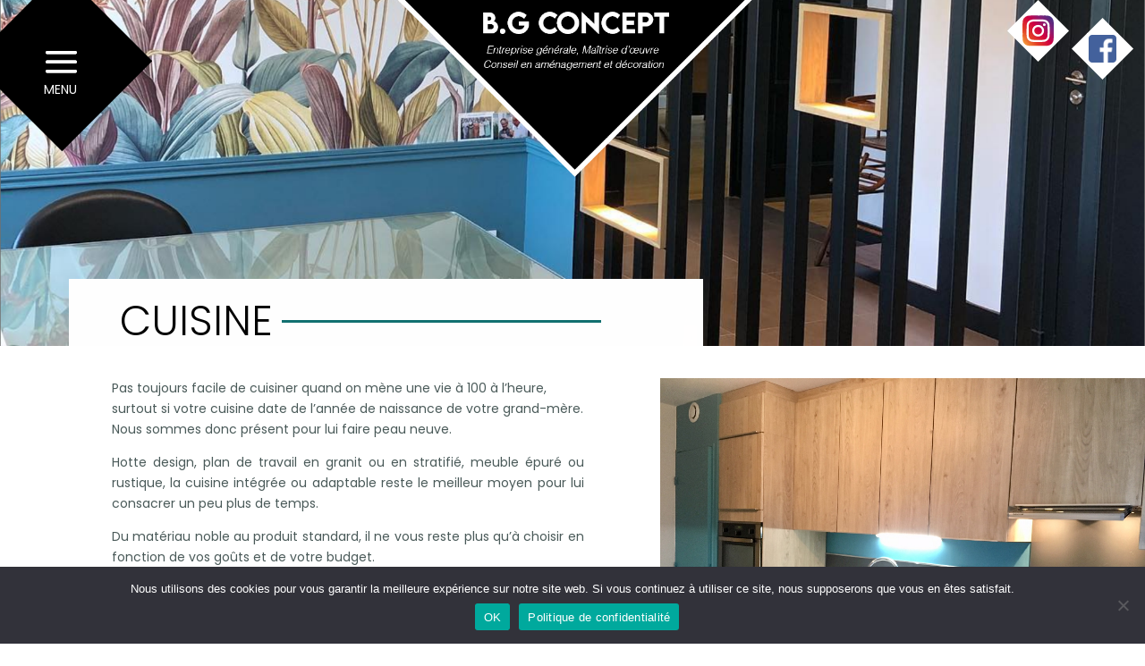

--- FILE ---
content_type: text/html; charset=utf-8
request_url: https://www.google.com/recaptcha/api2/anchor?ar=1&k=6LedSJgmAAAAAICw9vEAdyc3Y5r_jyS8xHwdYBW6&co=aHR0cHM6Ly93d3cuYmdjb25jZXB0LmNvbTo0NDM.&hl=en&v=9TiwnJFHeuIw_s0wSd3fiKfN&size=invisible&anchor-ms=20000&execute-ms=30000&cb=iwftot98x2k0
body_size: 48134
content:
<!DOCTYPE HTML><html dir="ltr" lang="en"><head><meta http-equiv="Content-Type" content="text/html; charset=UTF-8">
<meta http-equiv="X-UA-Compatible" content="IE=edge">
<title>reCAPTCHA</title>
<style type="text/css">
/* cyrillic-ext */
@font-face {
  font-family: 'Roboto';
  font-style: normal;
  font-weight: 400;
  font-stretch: 100%;
  src: url(//fonts.gstatic.com/s/roboto/v48/KFO7CnqEu92Fr1ME7kSn66aGLdTylUAMa3GUBHMdazTgWw.woff2) format('woff2');
  unicode-range: U+0460-052F, U+1C80-1C8A, U+20B4, U+2DE0-2DFF, U+A640-A69F, U+FE2E-FE2F;
}
/* cyrillic */
@font-face {
  font-family: 'Roboto';
  font-style: normal;
  font-weight: 400;
  font-stretch: 100%;
  src: url(//fonts.gstatic.com/s/roboto/v48/KFO7CnqEu92Fr1ME7kSn66aGLdTylUAMa3iUBHMdazTgWw.woff2) format('woff2');
  unicode-range: U+0301, U+0400-045F, U+0490-0491, U+04B0-04B1, U+2116;
}
/* greek-ext */
@font-face {
  font-family: 'Roboto';
  font-style: normal;
  font-weight: 400;
  font-stretch: 100%;
  src: url(//fonts.gstatic.com/s/roboto/v48/KFO7CnqEu92Fr1ME7kSn66aGLdTylUAMa3CUBHMdazTgWw.woff2) format('woff2');
  unicode-range: U+1F00-1FFF;
}
/* greek */
@font-face {
  font-family: 'Roboto';
  font-style: normal;
  font-weight: 400;
  font-stretch: 100%;
  src: url(//fonts.gstatic.com/s/roboto/v48/KFO7CnqEu92Fr1ME7kSn66aGLdTylUAMa3-UBHMdazTgWw.woff2) format('woff2');
  unicode-range: U+0370-0377, U+037A-037F, U+0384-038A, U+038C, U+038E-03A1, U+03A3-03FF;
}
/* math */
@font-face {
  font-family: 'Roboto';
  font-style: normal;
  font-weight: 400;
  font-stretch: 100%;
  src: url(//fonts.gstatic.com/s/roboto/v48/KFO7CnqEu92Fr1ME7kSn66aGLdTylUAMawCUBHMdazTgWw.woff2) format('woff2');
  unicode-range: U+0302-0303, U+0305, U+0307-0308, U+0310, U+0312, U+0315, U+031A, U+0326-0327, U+032C, U+032F-0330, U+0332-0333, U+0338, U+033A, U+0346, U+034D, U+0391-03A1, U+03A3-03A9, U+03B1-03C9, U+03D1, U+03D5-03D6, U+03F0-03F1, U+03F4-03F5, U+2016-2017, U+2034-2038, U+203C, U+2040, U+2043, U+2047, U+2050, U+2057, U+205F, U+2070-2071, U+2074-208E, U+2090-209C, U+20D0-20DC, U+20E1, U+20E5-20EF, U+2100-2112, U+2114-2115, U+2117-2121, U+2123-214F, U+2190, U+2192, U+2194-21AE, U+21B0-21E5, U+21F1-21F2, U+21F4-2211, U+2213-2214, U+2216-22FF, U+2308-230B, U+2310, U+2319, U+231C-2321, U+2336-237A, U+237C, U+2395, U+239B-23B7, U+23D0, U+23DC-23E1, U+2474-2475, U+25AF, U+25B3, U+25B7, U+25BD, U+25C1, U+25CA, U+25CC, U+25FB, U+266D-266F, U+27C0-27FF, U+2900-2AFF, U+2B0E-2B11, U+2B30-2B4C, U+2BFE, U+3030, U+FF5B, U+FF5D, U+1D400-1D7FF, U+1EE00-1EEFF;
}
/* symbols */
@font-face {
  font-family: 'Roboto';
  font-style: normal;
  font-weight: 400;
  font-stretch: 100%;
  src: url(//fonts.gstatic.com/s/roboto/v48/KFO7CnqEu92Fr1ME7kSn66aGLdTylUAMaxKUBHMdazTgWw.woff2) format('woff2');
  unicode-range: U+0001-000C, U+000E-001F, U+007F-009F, U+20DD-20E0, U+20E2-20E4, U+2150-218F, U+2190, U+2192, U+2194-2199, U+21AF, U+21E6-21F0, U+21F3, U+2218-2219, U+2299, U+22C4-22C6, U+2300-243F, U+2440-244A, U+2460-24FF, U+25A0-27BF, U+2800-28FF, U+2921-2922, U+2981, U+29BF, U+29EB, U+2B00-2BFF, U+4DC0-4DFF, U+FFF9-FFFB, U+10140-1018E, U+10190-1019C, U+101A0, U+101D0-101FD, U+102E0-102FB, U+10E60-10E7E, U+1D2C0-1D2D3, U+1D2E0-1D37F, U+1F000-1F0FF, U+1F100-1F1AD, U+1F1E6-1F1FF, U+1F30D-1F30F, U+1F315, U+1F31C, U+1F31E, U+1F320-1F32C, U+1F336, U+1F378, U+1F37D, U+1F382, U+1F393-1F39F, U+1F3A7-1F3A8, U+1F3AC-1F3AF, U+1F3C2, U+1F3C4-1F3C6, U+1F3CA-1F3CE, U+1F3D4-1F3E0, U+1F3ED, U+1F3F1-1F3F3, U+1F3F5-1F3F7, U+1F408, U+1F415, U+1F41F, U+1F426, U+1F43F, U+1F441-1F442, U+1F444, U+1F446-1F449, U+1F44C-1F44E, U+1F453, U+1F46A, U+1F47D, U+1F4A3, U+1F4B0, U+1F4B3, U+1F4B9, U+1F4BB, U+1F4BF, U+1F4C8-1F4CB, U+1F4D6, U+1F4DA, U+1F4DF, U+1F4E3-1F4E6, U+1F4EA-1F4ED, U+1F4F7, U+1F4F9-1F4FB, U+1F4FD-1F4FE, U+1F503, U+1F507-1F50B, U+1F50D, U+1F512-1F513, U+1F53E-1F54A, U+1F54F-1F5FA, U+1F610, U+1F650-1F67F, U+1F687, U+1F68D, U+1F691, U+1F694, U+1F698, U+1F6AD, U+1F6B2, U+1F6B9-1F6BA, U+1F6BC, U+1F6C6-1F6CF, U+1F6D3-1F6D7, U+1F6E0-1F6EA, U+1F6F0-1F6F3, U+1F6F7-1F6FC, U+1F700-1F7FF, U+1F800-1F80B, U+1F810-1F847, U+1F850-1F859, U+1F860-1F887, U+1F890-1F8AD, U+1F8B0-1F8BB, U+1F8C0-1F8C1, U+1F900-1F90B, U+1F93B, U+1F946, U+1F984, U+1F996, U+1F9E9, U+1FA00-1FA6F, U+1FA70-1FA7C, U+1FA80-1FA89, U+1FA8F-1FAC6, U+1FACE-1FADC, U+1FADF-1FAE9, U+1FAF0-1FAF8, U+1FB00-1FBFF;
}
/* vietnamese */
@font-face {
  font-family: 'Roboto';
  font-style: normal;
  font-weight: 400;
  font-stretch: 100%;
  src: url(//fonts.gstatic.com/s/roboto/v48/KFO7CnqEu92Fr1ME7kSn66aGLdTylUAMa3OUBHMdazTgWw.woff2) format('woff2');
  unicode-range: U+0102-0103, U+0110-0111, U+0128-0129, U+0168-0169, U+01A0-01A1, U+01AF-01B0, U+0300-0301, U+0303-0304, U+0308-0309, U+0323, U+0329, U+1EA0-1EF9, U+20AB;
}
/* latin-ext */
@font-face {
  font-family: 'Roboto';
  font-style: normal;
  font-weight: 400;
  font-stretch: 100%;
  src: url(//fonts.gstatic.com/s/roboto/v48/KFO7CnqEu92Fr1ME7kSn66aGLdTylUAMa3KUBHMdazTgWw.woff2) format('woff2');
  unicode-range: U+0100-02BA, U+02BD-02C5, U+02C7-02CC, U+02CE-02D7, U+02DD-02FF, U+0304, U+0308, U+0329, U+1D00-1DBF, U+1E00-1E9F, U+1EF2-1EFF, U+2020, U+20A0-20AB, U+20AD-20C0, U+2113, U+2C60-2C7F, U+A720-A7FF;
}
/* latin */
@font-face {
  font-family: 'Roboto';
  font-style: normal;
  font-weight: 400;
  font-stretch: 100%;
  src: url(//fonts.gstatic.com/s/roboto/v48/KFO7CnqEu92Fr1ME7kSn66aGLdTylUAMa3yUBHMdazQ.woff2) format('woff2');
  unicode-range: U+0000-00FF, U+0131, U+0152-0153, U+02BB-02BC, U+02C6, U+02DA, U+02DC, U+0304, U+0308, U+0329, U+2000-206F, U+20AC, U+2122, U+2191, U+2193, U+2212, U+2215, U+FEFF, U+FFFD;
}
/* cyrillic-ext */
@font-face {
  font-family: 'Roboto';
  font-style: normal;
  font-weight: 500;
  font-stretch: 100%;
  src: url(//fonts.gstatic.com/s/roboto/v48/KFO7CnqEu92Fr1ME7kSn66aGLdTylUAMa3GUBHMdazTgWw.woff2) format('woff2');
  unicode-range: U+0460-052F, U+1C80-1C8A, U+20B4, U+2DE0-2DFF, U+A640-A69F, U+FE2E-FE2F;
}
/* cyrillic */
@font-face {
  font-family: 'Roboto';
  font-style: normal;
  font-weight: 500;
  font-stretch: 100%;
  src: url(//fonts.gstatic.com/s/roboto/v48/KFO7CnqEu92Fr1ME7kSn66aGLdTylUAMa3iUBHMdazTgWw.woff2) format('woff2');
  unicode-range: U+0301, U+0400-045F, U+0490-0491, U+04B0-04B1, U+2116;
}
/* greek-ext */
@font-face {
  font-family: 'Roboto';
  font-style: normal;
  font-weight: 500;
  font-stretch: 100%;
  src: url(//fonts.gstatic.com/s/roboto/v48/KFO7CnqEu92Fr1ME7kSn66aGLdTylUAMa3CUBHMdazTgWw.woff2) format('woff2');
  unicode-range: U+1F00-1FFF;
}
/* greek */
@font-face {
  font-family: 'Roboto';
  font-style: normal;
  font-weight: 500;
  font-stretch: 100%;
  src: url(//fonts.gstatic.com/s/roboto/v48/KFO7CnqEu92Fr1ME7kSn66aGLdTylUAMa3-UBHMdazTgWw.woff2) format('woff2');
  unicode-range: U+0370-0377, U+037A-037F, U+0384-038A, U+038C, U+038E-03A1, U+03A3-03FF;
}
/* math */
@font-face {
  font-family: 'Roboto';
  font-style: normal;
  font-weight: 500;
  font-stretch: 100%;
  src: url(//fonts.gstatic.com/s/roboto/v48/KFO7CnqEu92Fr1ME7kSn66aGLdTylUAMawCUBHMdazTgWw.woff2) format('woff2');
  unicode-range: U+0302-0303, U+0305, U+0307-0308, U+0310, U+0312, U+0315, U+031A, U+0326-0327, U+032C, U+032F-0330, U+0332-0333, U+0338, U+033A, U+0346, U+034D, U+0391-03A1, U+03A3-03A9, U+03B1-03C9, U+03D1, U+03D5-03D6, U+03F0-03F1, U+03F4-03F5, U+2016-2017, U+2034-2038, U+203C, U+2040, U+2043, U+2047, U+2050, U+2057, U+205F, U+2070-2071, U+2074-208E, U+2090-209C, U+20D0-20DC, U+20E1, U+20E5-20EF, U+2100-2112, U+2114-2115, U+2117-2121, U+2123-214F, U+2190, U+2192, U+2194-21AE, U+21B0-21E5, U+21F1-21F2, U+21F4-2211, U+2213-2214, U+2216-22FF, U+2308-230B, U+2310, U+2319, U+231C-2321, U+2336-237A, U+237C, U+2395, U+239B-23B7, U+23D0, U+23DC-23E1, U+2474-2475, U+25AF, U+25B3, U+25B7, U+25BD, U+25C1, U+25CA, U+25CC, U+25FB, U+266D-266F, U+27C0-27FF, U+2900-2AFF, U+2B0E-2B11, U+2B30-2B4C, U+2BFE, U+3030, U+FF5B, U+FF5D, U+1D400-1D7FF, U+1EE00-1EEFF;
}
/* symbols */
@font-face {
  font-family: 'Roboto';
  font-style: normal;
  font-weight: 500;
  font-stretch: 100%;
  src: url(//fonts.gstatic.com/s/roboto/v48/KFO7CnqEu92Fr1ME7kSn66aGLdTylUAMaxKUBHMdazTgWw.woff2) format('woff2');
  unicode-range: U+0001-000C, U+000E-001F, U+007F-009F, U+20DD-20E0, U+20E2-20E4, U+2150-218F, U+2190, U+2192, U+2194-2199, U+21AF, U+21E6-21F0, U+21F3, U+2218-2219, U+2299, U+22C4-22C6, U+2300-243F, U+2440-244A, U+2460-24FF, U+25A0-27BF, U+2800-28FF, U+2921-2922, U+2981, U+29BF, U+29EB, U+2B00-2BFF, U+4DC0-4DFF, U+FFF9-FFFB, U+10140-1018E, U+10190-1019C, U+101A0, U+101D0-101FD, U+102E0-102FB, U+10E60-10E7E, U+1D2C0-1D2D3, U+1D2E0-1D37F, U+1F000-1F0FF, U+1F100-1F1AD, U+1F1E6-1F1FF, U+1F30D-1F30F, U+1F315, U+1F31C, U+1F31E, U+1F320-1F32C, U+1F336, U+1F378, U+1F37D, U+1F382, U+1F393-1F39F, U+1F3A7-1F3A8, U+1F3AC-1F3AF, U+1F3C2, U+1F3C4-1F3C6, U+1F3CA-1F3CE, U+1F3D4-1F3E0, U+1F3ED, U+1F3F1-1F3F3, U+1F3F5-1F3F7, U+1F408, U+1F415, U+1F41F, U+1F426, U+1F43F, U+1F441-1F442, U+1F444, U+1F446-1F449, U+1F44C-1F44E, U+1F453, U+1F46A, U+1F47D, U+1F4A3, U+1F4B0, U+1F4B3, U+1F4B9, U+1F4BB, U+1F4BF, U+1F4C8-1F4CB, U+1F4D6, U+1F4DA, U+1F4DF, U+1F4E3-1F4E6, U+1F4EA-1F4ED, U+1F4F7, U+1F4F9-1F4FB, U+1F4FD-1F4FE, U+1F503, U+1F507-1F50B, U+1F50D, U+1F512-1F513, U+1F53E-1F54A, U+1F54F-1F5FA, U+1F610, U+1F650-1F67F, U+1F687, U+1F68D, U+1F691, U+1F694, U+1F698, U+1F6AD, U+1F6B2, U+1F6B9-1F6BA, U+1F6BC, U+1F6C6-1F6CF, U+1F6D3-1F6D7, U+1F6E0-1F6EA, U+1F6F0-1F6F3, U+1F6F7-1F6FC, U+1F700-1F7FF, U+1F800-1F80B, U+1F810-1F847, U+1F850-1F859, U+1F860-1F887, U+1F890-1F8AD, U+1F8B0-1F8BB, U+1F8C0-1F8C1, U+1F900-1F90B, U+1F93B, U+1F946, U+1F984, U+1F996, U+1F9E9, U+1FA00-1FA6F, U+1FA70-1FA7C, U+1FA80-1FA89, U+1FA8F-1FAC6, U+1FACE-1FADC, U+1FADF-1FAE9, U+1FAF0-1FAF8, U+1FB00-1FBFF;
}
/* vietnamese */
@font-face {
  font-family: 'Roboto';
  font-style: normal;
  font-weight: 500;
  font-stretch: 100%;
  src: url(//fonts.gstatic.com/s/roboto/v48/KFO7CnqEu92Fr1ME7kSn66aGLdTylUAMa3OUBHMdazTgWw.woff2) format('woff2');
  unicode-range: U+0102-0103, U+0110-0111, U+0128-0129, U+0168-0169, U+01A0-01A1, U+01AF-01B0, U+0300-0301, U+0303-0304, U+0308-0309, U+0323, U+0329, U+1EA0-1EF9, U+20AB;
}
/* latin-ext */
@font-face {
  font-family: 'Roboto';
  font-style: normal;
  font-weight: 500;
  font-stretch: 100%;
  src: url(//fonts.gstatic.com/s/roboto/v48/KFO7CnqEu92Fr1ME7kSn66aGLdTylUAMa3KUBHMdazTgWw.woff2) format('woff2');
  unicode-range: U+0100-02BA, U+02BD-02C5, U+02C7-02CC, U+02CE-02D7, U+02DD-02FF, U+0304, U+0308, U+0329, U+1D00-1DBF, U+1E00-1E9F, U+1EF2-1EFF, U+2020, U+20A0-20AB, U+20AD-20C0, U+2113, U+2C60-2C7F, U+A720-A7FF;
}
/* latin */
@font-face {
  font-family: 'Roboto';
  font-style: normal;
  font-weight: 500;
  font-stretch: 100%;
  src: url(//fonts.gstatic.com/s/roboto/v48/KFO7CnqEu92Fr1ME7kSn66aGLdTylUAMa3yUBHMdazQ.woff2) format('woff2');
  unicode-range: U+0000-00FF, U+0131, U+0152-0153, U+02BB-02BC, U+02C6, U+02DA, U+02DC, U+0304, U+0308, U+0329, U+2000-206F, U+20AC, U+2122, U+2191, U+2193, U+2212, U+2215, U+FEFF, U+FFFD;
}
/* cyrillic-ext */
@font-face {
  font-family: 'Roboto';
  font-style: normal;
  font-weight: 900;
  font-stretch: 100%;
  src: url(//fonts.gstatic.com/s/roboto/v48/KFO7CnqEu92Fr1ME7kSn66aGLdTylUAMa3GUBHMdazTgWw.woff2) format('woff2');
  unicode-range: U+0460-052F, U+1C80-1C8A, U+20B4, U+2DE0-2DFF, U+A640-A69F, U+FE2E-FE2F;
}
/* cyrillic */
@font-face {
  font-family: 'Roboto';
  font-style: normal;
  font-weight: 900;
  font-stretch: 100%;
  src: url(//fonts.gstatic.com/s/roboto/v48/KFO7CnqEu92Fr1ME7kSn66aGLdTylUAMa3iUBHMdazTgWw.woff2) format('woff2');
  unicode-range: U+0301, U+0400-045F, U+0490-0491, U+04B0-04B1, U+2116;
}
/* greek-ext */
@font-face {
  font-family: 'Roboto';
  font-style: normal;
  font-weight: 900;
  font-stretch: 100%;
  src: url(//fonts.gstatic.com/s/roboto/v48/KFO7CnqEu92Fr1ME7kSn66aGLdTylUAMa3CUBHMdazTgWw.woff2) format('woff2');
  unicode-range: U+1F00-1FFF;
}
/* greek */
@font-face {
  font-family: 'Roboto';
  font-style: normal;
  font-weight: 900;
  font-stretch: 100%;
  src: url(//fonts.gstatic.com/s/roboto/v48/KFO7CnqEu92Fr1ME7kSn66aGLdTylUAMa3-UBHMdazTgWw.woff2) format('woff2');
  unicode-range: U+0370-0377, U+037A-037F, U+0384-038A, U+038C, U+038E-03A1, U+03A3-03FF;
}
/* math */
@font-face {
  font-family: 'Roboto';
  font-style: normal;
  font-weight: 900;
  font-stretch: 100%;
  src: url(//fonts.gstatic.com/s/roboto/v48/KFO7CnqEu92Fr1ME7kSn66aGLdTylUAMawCUBHMdazTgWw.woff2) format('woff2');
  unicode-range: U+0302-0303, U+0305, U+0307-0308, U+0310, U+0312, U+0315, U+031A, U+0326-0327, U+032C, U+032F-0330, U+0332-0333, U+0338, U+033A, U+0346, U+034D, U+0391-03A1, U+03A3-03A9, U+03B1-03C9, U+03D1, U+03D5-03D6, U+03F0-03F1, U+03F4-03F5, U+2016-2017, U+2034-2038, U+203C, U+2040, U+2043, U+2047, U+2050, U+2057, U+205F, U+2070-2071, U+2074-208E, U+2090-209C, U+20D0-20DC, U+20E1, U+20E5-20EF, U+2100-2112, U+2114-2115, U+2117-2121, U+2123-214F, U+2190, U+2192, U+2194-21AE, U+21B0-21E5, U+21F1-21F2, U+21F4-2211, U+2213-2214, U+2216-22FF, U+2308-230B, U+2310, U+2319, U+231C-2321, U+2336-237A, U+237C, U+2395, U+239B-23B7, U+23D0, U+23DC-23E1, U+2474-2475, U+25AF, U+25B3, U+25B7, U+25BD, U+25C1, U+25CA, U+25CC, U+25FB, U+266D-266F, U+27C0-27FF, U+2900-2AFF, U+2B0E-2B11, U+2B30-2B4C, U+2BFE, U+3030, U+FF5B, U+FF5D, U+1D400-1D7FF, U+1EE00-1EEFF;
}
/* symbols */
@font-face {
  font-family: 'Roboto';
  font-style: normal;
  font-weight: 900;
  font-stretch: 100%;
  src: url(//fonts.gstatic.com/s/roboto/v48/KFO7CnqEu92Fr1ME7kSn66aGLdTylUAMaxKUBHMdazTgWw.woff2) format('woff2');
  unicode-range: U+0001-000C, U+000E-001F, U+007F-009F, U+20DD-20E0, U+20E2-20E4, U+2150-218F, U+2190, U+2192, U+2194-2199, U+21AF, U+21E6-21F0, U+21F3, U+2218-2219, U+2299, U+22C4-22C6, U+2300-243F, U+2440-244A, U+2460-24FF, U+25A0-27BF, U+2800-28FF, U+2921-2922, U+2981, U+29BF, U+29EB, U+2B00-2BFF, U+4DC0-4DFF, U+FFF9-FFFB, U+10140-1018E, U+10190-1019C, U+101A0, U+101D0-101FD, U+102E0-102FB, U+10E60-10E7E, U+1D2C0-1D2D3, U+1D2E0-1D37F, U+1F000-1F0FF, U+1F100-1F1AD, U+1F1E6-1F1FF, U+1F30D-1F30F, U+1F315, U+1F31C, U+1F31E, U+1F320-1F32C, U+1F336, U+1F378, U+1F37D, U+1F382, U+1F393-1F39F, U+1F3A7-1F3A8, U+1F3AC-1F3AF, U+1F3C2, U+1F3C4-1F3C6, U+1F3CA-1F3CE, U+1F3D4-1F3E0, U+1F3ED, U+1F3F1-1F3F3, U+1F3F5-1F3F7, U+1F408, U+1F415, U+1F41F, U+1F426, U+1F43F, U+1F441-1F442, U+1F444, U+1F446-1F449, U+1F44C-1F44E, U+1F453, U+1F46A, U+1F47D, U+1F4A3, U+1F4B0, U+1F4B3, U+1F4B9, U+1F4BB, U+1F4BF, U+1F4C8-1F4CB, U+1F4D6, U+1F4DA, U+1F4DF, U+1F4E3-1F4E6, U+1F4EA-1F4ED, U+1F4F7, U+1F4F9-1F4FB, U+1F4FD-1F4FE, U+1F503, U+1F507-1F50B, U+1F50D, U+1F512-1F513, U+1F53E-1F54A, U+1F54F-1F5FA, U+1F610, U+1F650-1F67F, U+1F687, U+1F68D, U+1F691, U+1F694, U+1F698, U+1F6AD, U+1F6B2, U+1F6B9-1F6BA, U+1F6BC, U+1F6C6-1F6CF, U+1F6D3-1F6D7, U+1F6E0-1F6EA, U+1F6F0-1F6F3, U+1F6F7-1F6FC, U+1F700-1F7FF, U+1F800-1F80B, U+1F810-1F847, U+1F850-1F859, U+1F860-1F887, U+1F890-1F8AD, U+1F8B0-1F8BB, U+1F8C0-1F8C1, U+1F900-1F90B, U+1F93B, U+1F946, U+1F984, U+1F996, U+1F9E9, U+1FA00-1FA6F, U+1FA70-1FA7C, U+1FA80-1FA89, U+1FA8F-1FAC6, U+1FACE-1FADC, U+1FADF-1FAE9, U+1FAF0-1FAF8, U+1FB00-1FBFF;
}
/* vietnamese */
@font-face {
  font-family: 'Roboto';
  font-style: normal;
  font-weight: 900;
  font-stretch: 100%;
  src: url(//fonts.gstatic.com/s/roboto/v48/KFO7CnqEu92Fr1ME7kSn66aGLdTylUAMa3OUBHMdazTgWw.woff2) format('woff2');
  unicode-range: U+0102-0103, U+0110-0111, U+0128-0129, U+0168-0169, U+01A0-01A1, U+01AF-01B0, U+0300-0301, U+0303-0304, U+0308-0309, U+0323, U+0329, U+1EA0-1EF9, U+20AB;
}
/* latin-ext */
@font-face {
  font-family: 'Roboto';
  font-style: normal;
  font-weight: 900;
  font-stretch: 100%;
  src: url(//fonts.gstatic.com/s/roboto/v48/KFO7CnqEu92Fr1ME7kSn66aGLdTylUAMa3KUBHMdazTgWw.woff2) format('woff2');
  unicode-range: U+0100-02BA, U+02BD-02C5, U+02C7-02CC, U+02CE-02D7, U+02DD-02FF, U+0304, U+0308, U+0329, U+1D00-1DBF, U+1E00-1E9F, U+1EF2-1EFF, U+2020, U+20A0-20AB, U+20AD-20C0, U+2113, U+2C60-2C7F, U+A720-A7FF;
}
/* latin */
@font-face {
  font-family: 'Roboto';
  font-style: normal;
  font-weight: 900;
  font-stretch: 100%;
  src: url(//fonts.gstatic.com/s/roboto/v48/KFO7CnqEu92Fr1ME7kSn66aGLdTylUAMa3yUBHMdazQ.woff2) format('woff2');
  unicode-range: U+0000-00FF, U+0131, U+0152-0153, U+02BB-02BC, U+02C6, U+02DA, U+02DC, U+0304, U+0308, U+0329, U+2000-206F, U+20AC, U+2122, U+2191, U+2193, U+2212, U+2215, U+FEFF, U+FFFD;
}

</style>
<link rel="stylesheet" type="text/css" href="https://www.gstatic.com/recaptcha/releases/9TiwnJFHeuIw_s0wSd3fiKfN/styles__ltr.css">
<script nonce="qLkbjwiQijQtHtdRPwG74w" type="text/javascript">window['__recaptcha_api'] = 'https://www.google.com/recaptcha/api2/';</script>
<script type="text/javascript" src="https://www.gstatic.com/recaptcha/releases/9TiwnJFHeuIw_s0wSd3fiKfN/recaptcha__en.js" nonce="qLkbjwiQijQtHtdRPwG74w">
      
    </script></head>
<body><div id="rc-anchor-alert" class="rc-anchor-alert"></div>
<input type="hidden" id="recaptcha-token" value="[base64]">
<script type="text/javascript" nonce="qLkbjwiQijQtHtdRPwG74w">
      recaptcha.anchor.Main.init("[\x22ainput\x22,[\x22bgdata\x22,\x22\x22,\[base64]/[base64]/UltIKytdPWE6KGE8MjA0OD9SW0grK109YT4+NnwxOTI6KChhJjY0NTEyKT09NTUyOTYmJnErMTxoLmxlbmd0aCYmKGguY2hhckNvZGVBdChxKzEpJjY0NTEyKT09NTYzMjA/[base64]/MjU1OlI/[base64]/[base64]/[base64]/[base64]/[base64]/[base64]/[base64]/[base64]/[base64]/[base64]\x22,\[base64]\\u003d\x22,\x22w5xbw5/Ct0nCvkEVPijDpsKAdcKKw6U7w6rDkWDDk1U9w5LCrFrCqsOKKHwaBgJ3aFjDg3JGwq7Dh1fDncO+w7rDki3DhMO2Q8Kywp7CicOzKsOIJQXDjzQiW8OVXEzDo8OCU8KMLsKMw5/[base64]/K1vDtEBkwqMzwqE3wpFWfQLCrjjCgkvDtSrDomvDgcODMTdreAoWwrvDvkAOw6DCkMOUw64Nwo3DnMOLYEonw6xwwrVrVMKRKkHCml3DusKzZE9CP1zDksK3cSLCrnshw4E5w6oXHBE/Gk7CpMKpQHnCrcK1RcK1dcO1wqJpacKOdkgDw4HDpWDDjgwmw78PRTtyw6tjwo3Dsk/DmRQSFEVOw6vDu8KDw6Qxwoc2E8KOwqMvwqvCg8O2w7vDuhbDgsOIw5DCpFICOxXCrcOSw7F5bMO7w59Tw7PCsSZOw7VdaX1/OMO8wqVLwoDCmsKew4pufMKPOcObeMKTInxiw7QXw4/CrMOBw6vCoXnCjlxoWUoow4rCqyUJw69ZJ8KbwqB6TMOIOSZaeFASQsKgwqrCuTEVKMKnwpxjSsO1EcKAwoDDp2syw5/[base64]/DtQ5BRQzChTfDjsKmw6Vbwq/DjDbCmSMiwpPCt8KTw7DCuS8TwpLDqnPCqcKjTMKNw53DncKVwpDDllI6wr9jwo3CpsOBIcKYwr7Cki4sBTFZVsK5woRmXicfwrxFZ8Kfw4XCoMO7JBvDjcOPfMKEQ8KUOVswwoDCk8KwannCtcKdMkzCucKGf8Kawq0ieDXCjMKiw5HDuMO2Y8Kcw54ww5F/[base64]/w7DCisKywrnCnMODF8OwCsKtw49xwps+bWbCiGUlIk5cwrjDkwlAw7rDh8Kdwr8oXToGwqPCicK6EWjCq8KCWsKJDgTCsUsaCW3DmsKxehx4TMKCb0jCtsO0d8KUPxzCr01Qw5rCmsOWF8OqwoHDkxfCssKtFmjCgFJfw4B/wo91wqRZdMKQAl0RWAEjw50OBj/DqMKSY8OSwrrDkMKXw4lYFwPCiEHDrXt9ewfDj8OKN8KKwoc2ScKsEcORQMKCwqcGCnorRUDCvcKxw7dpwpnDhMKdwpM0wopzw5hDG8Kxw4sOVMK8w4sYXW7DtxFNLi7CvUTCtx8Fwq7CuzXDrsK6w5DChTc+HMKucE82cMOeecOYwojDgMO/w6sgw6zCmsOlVGvDsndFwp7Dq0tiY8KSwoJaw6DCnWXCjX5haWQgw7jDuMKdw4BgwqN5w5HDhsK8RxvDgsK/[base64]/CkyHCu3XDq1PDscOCw4/DocOzwoJOMsOxGwJ4TVAPMSfCnm3ClgfCr3TDrVwVBsKVPsKRwobClDXDm1DDscOMfE/DgMKDM8Olwr/DoMKGeMOMP8KLw6c0EUkJw4nDvETCmsKQw5bCqh7CiVPDsClrw4/Cu8OZwp8/QsKiw5HDtyvDjsOfGBbDlMO6wp4adhZzNsO/HGNuw79VSsOBwqLCicK2FMKow6DDpcKWwrDCsTJgwqZ4wrA5w6vCnMO0elDCknnCj8KJb2AUwpRvw5QhDMKxBgICwpbDucOOw5MKcAABecOyZsKneMKFVAM1w7Jkw7hYaMO2cMOMCcO2VcO5w4Few5rCrMKdw73Chkg/[base64]/CgcOewonCkAjCvMOWVDrDu8Kxwq3DrhVIw6p9wqsxZ8Kzw7xRwqLCsSpqWQlmwqfDpGrChHs+wqQmwoHDv8K9U8O4wqU3w6M1asOrw4o9w6Atw4HDgw/CvMKOw5t8FSZuwpgzHgTDvV3DhEp8FQJpw49KHGpDwrA4P8KkY8KMwq7DlETDssKQw5jDrMKawqNheyzCtxh6wpgbecO6wp3Cvm1TOD7CpcKUFsOGEyIiw67Cs3HCo2lmwoNgw7/CvcO3EzN7CX9JcMOzB8KnesKxw6TCgcOfwrogwrMneUvCh8OKDjcBwprDgsKJSycFYsOjFTbCoVgwwpk8NcORw7gFwoRDGFA0Bik9w6xWPsKSw6vDrxAQfDPCqMKlSBvCq8Orw5NVOBRqQlfDjGjCm8KMw4PDj8KSNcO0w5tWw5/Cn8KRB8O1LcKxGxhPwqhyAsKew61kwoHCsgjCssKNCMKEwpbCpGjDpUfCncK6YD5pwrwDNwrDrk/DlTzCgMK4Egh1wpvDuE3ClsOxw4HDt8KvKjs3fcO+wpTCoXPCssKAK3QFw6UswrrChlvDvDA8L8OFw6XDtcO5GHnCgsK5aDTCtsOWbzvDu8OcT2TDgm4SH8Oud8Odw4bDkcKnwrDClArDvMKDwpoMecO/[base64]/woDDqMKYwppJwqcVYBEMSi5YVUrCsT0UfcOnw5rCviELJwzDkgYAWsO2w5zDhsOjNsOowqR6wqsSwpfDk0FBw7RbegpwFzRQb8OeDcOwwq19wrvCtsKUwqdVPMK7wq5cEMO/wq0rBwpdwrVGw5HCiMOmaMOqw6/[base64]/EcOZwrbClcKHw74nDjlQUcKWKzjCjcKkBMKSw7gswpMsw6BRXkskwr7Cn8KQw5PDtxAMw6l4w51Vw6Qgwp/CkGLCuxbDkcKrQi3CoMOofH3Cn8KDHUnCsMOgQHEpe19CwpjDgRYQwqQkw6wsw7IDw6QOTR/CjmomOMOvw4LCgsOrTsK5CxDDlhsZw74uwojCiMO+aGN/w5XDgMOjAWTDt8Kxw4TCgErDmsKNwp0oN8Kxw4taTSnDtcKNwqnDixHClmjDvcObG2fCqcKHX3XDhMOiwpYgwpfCp3ZQwr7ClgPDpjXDtsKNw6fDjUp/w63CocKOw7TDhFzCm8KDw5vDrsOvUMKDOwc1G8OeRlddO10gwp5ww4HDty3CsHLDhcO3TwTDvkrCj8OED8O+wq/CucOvwrIhw5fDpFrChEM0cEs0w5PDrxTDpsONw5bCjMKIWsK0w5c2OCBqwroxWGtBCyR5TsO1HUzDmsKESgkCwolPwojDqMK7aMKUMBbCiAVPw4IvDirCtDo7csOIw63DqEjCjQhBXcKoQRRfw5TDvkwJwoQRasKEwo7CucOGHMOkw5PCn1HDmW5/w5tuwp7DpMOKwq94MsOaw5HDk8Knw6AtYsKJaMO9D3nCs2LDs8KkwqA0acOUEMOqwrYTF8Obw4rCrGBzw7nCiQvDkTYwPwluwr0BT8KXw7nDhHTDmcK1wojDkzgJCMOHH8KiFnDDoBzCrwY/VQ7Dt2tUEcO0JgrDgcOiwp1VFk7CvlXDhy7DhcOPEMKAGMOWw63Dm8Ojwo0IIURPwrHCl8OIDsOocz0/wolAwrLDrVJbw7zCmcK2wrDDpMOJw68WBWNoBMKXeMKyw47Ck8K6NhHChMKow6wYMcKuwrRew7oVwoLCoMO/[base64]/DgcOsE8ODw7/DvnMoVyDCrzEwwqxYw6rDgAbCnAlHwqfDlMKew48YwrXCj1kXPMOWSEMFwpNEEcKiZjrCkMKVPijDu0APwpBkWsKXO8Orw5o+dcKASAXCmVpMwqAWwr53cgQRXMO9RcKbwpZpWMKiW8K1IkB2wrLDjg3CkMK0woxMcXwrZEwfw7DDlsKuw5HCkcOgSH/Dt3Mye8OPw6JSZsOtw6DDuCQQw77DqcK/[base64]/[base64]/CjAHCj8O0akEdw6ZiBMKkw7UMHmvCnRDCoHAlw6bDtwTDuw/ChsK+bsKLwoxXwpHDkHLComvCuMK7OHDCu8OeGcKkw5HDnHxjO0LCs8OXZQPCsHhkw7/DkMK3SlDDgsOHwoBBwpkGJcKLNcKoZkbCgXLCiCMqw5pDPC3CosKLwozChMOtw7/DmsOvw7slwqBEwqrCvcKTwrXChMOzwoU0w6bDhibCmXEnw7LDisKnwq/DtMOXw5HChcK7BX7Dj8KEW25VI8KIN8O/[base64]/Dk8OQw4Jdw5gVw6kdR8OHw486MxnDpwV9w5U6w73CssOwAzkNDsOjHy3DrnLCsw0+VwMYwpl/woPChRvDgR/DukB/wq/Cl2LDkUZEwpMXwr/Cvy7DjsKUw6U8LGo8NcOYw7PDvsORw5DDpMOzwrPCnlkBWsOlw6Z+w6LCq8KWF0xxwrPDh18BasK2w6DDpcOFJcO7wrc8JcOKBMO3am0Bw5kkGcO4w7jCqyHCnMOiemY1VjQ3w4vCvSkKwrTDoSQLbsKmwrAjUMOhw7/ClV/Dt8KBw7bDh1Y3ABDDhcKEBk7DjUd5KQDDjMOiw5PDucOAwoXCnR7Cm8K3AxnChMKxwppKw6XDpDxyw4QaB8KUXcKzwr7DisKzdgdHw7LDhRY+WxBSYcKUw65dTcO4w7DCt1DCmUhQWcODRQLCs8OywrzDkMKdwp/CuH1icyMsYz8kK8Ojw7sEcXrCgsODGMKDYGfCi0vClWfCq8OYw5XDuQvDm8KUwq3CnsOFPsOKecOALEvCs0YwMMKjw4bDqcOxwqzDisKUwqJqwq9+woPDu8KdcMKEwqLCsE7Cv8KlWXjDtcOBwpEGEivCpMKDDMO7HsKXw6fCksKcYRDDvV/CuMKdw7QEwrJqw5tWVWkEChFcworCsi3CqTZ4YCRVw4EjYz4gEcO+ZmJWw7MICy4ewog0dMKDQMKPfiLDgFDDusKOw73Dm2zCk8OMDRwON0fDisOkw6jDtMKYHsOCIcO5w5LCpWfDvcKZJGXCgsKgHcOdwqHDhcO1aF3CnA/DpVfCu8O5fcKkNcOiV8O7wrMmEcOTw7zCi8OtWXTCsAgSw7TCoQ4bw5EHw63DhsODw7cRKsK1wqzDl33CrWbDuMKfcU45KMOfw6TDmcKgG1BPwpXCrcKQwr5mKsKgw7LDvVAOw4/DmBRqw63DljcLwopWG8KLwpcqw59Oe8ObfHrCixFYdcKxwoTCicOow5TCiMOqw4xKFWzCicKVwrnDgBBSWcKFw5t8V8Kaw6tlTcKEw6/[base64]/CusOUYsKRwqjDsMO8VX/Dl8KkwpUXw7gNw6VsUVsPwqNNOGopOsKnaHLDtVIuCXhXw5HDgMOZUcOTW8OJwr0Vw4Z+wrDCj8K6wrPCl8K/ChbDvn7DhTZqU0zCvMOrwpcgT3d6w4jCgUVxwqnCkMOrDMOhwrcJwqNKwqRawrNUw4bDuU3CjQ7DhDfDjlnClDNyYsOhTcKLLVzDon/CjR5mMsOJwqDCgMKLwqU3dcOnAsKRwprCuMKyC1jDt8OGwrwUwpNfw77CrcOrbxPCksKoEMOVw4PCm8KSw7oiwpcUPAHDtcKyQFDCoDfCoVs0cxh1fMOJwrfCoUFVMEbDoMKhFsO0FcOnLRIaY381CC/[base64]/CpyczY31HEATDlcOvwoHDoXrCiTgcRgBjwpEUF3AAwrLCnMKMwr4Yw7hlw4fDosK6wrM9wpsywqPDkznCnxLCo8K+wobDij7CsGTDssO9wrcowoBbwrFUNsOswr3CtS4GccO0w4k6f8O8K8OJXMKMWjRbDsKBMcOaX3MjEllKwoZEwpvDlHoXbMK/QWhZwr58FgbCol3DisO/wqUgwpDCrcK2wp3Dk2DDpgAVwqQ1JcOZw5lIwr3DtMOZD8OPw5XCoD0Jw5tLacKVw6MvO2Ufw6fCucKiIMODwocDfgrDhMOXTsK9wo3CusOEw7R+O8KXwqPCocK7fsK7XQnDp8O/[base64]/DqA40QsOGwqTCkDtHeMKKwoQzw5JeAChPwodzJmQtwqJqwrVnUBowwpfDosOywqwTwqZlU1/[base64]/DtjFKG3hJP8OeCn1kwq3CnUosGMOIw6s4Y0fDsHNtw7scw7ZDNCfDsREmw5/DsMK0wrdbM8KDw6Ykbz/DpQpAE3QBw73CoMKAF3s+w6TCq8K6w5/CncKlKcKbw6TCgsOTw58hwrHCncK0w6hpwrDCi8OjwqbDvBdGw7TDrDLDhcKTbBzCswzCmQ3CjTFePcKyJ07CrxFpw5hNw4F5wpDDo2QIwrIEwqrDgcOSw75Lwp/[base64]/[base64]/DuMOJH8KewqjDhG7CiMOICnMoUhF/dkvDnhPCt8KEGMKlXsO2SzrDqmM3Mhk7AsOrw4INw6rDhiYVA0hJL8OBwqxhR2VmbR16wpN4wq8pIFhWC8K0w6tRwrt2b156LQlEcTjDqMOkbExJwq/Ds8KpbcKKVX/DmTHDtTY9SQXCusOcYsKLFMOwwoLDlkzDqBlgw77DuynDosK5wr0ECsODwrUcw7ouwqfDoMK4w7LDo8OcZMO3Ny8nIcKjGWELW8Kxw53DlBLCl8KIwqfClMKdVR/[base64]/dXzCpMK+w53CkgPDi8KGw7XDlMK3wo8Wwo94bGRBw6/CqgVuWsKFw4nCh8KafMOgw6/DrsKkwr9ITnB6EMKhCcKHwoIbesOHP8ONV8Ksw47DsX7ChFnDj8Kpwp7DgMKowph6RMOWwoDDgFcdMQHChSRmwqE2wpI/wonCjV7Ct8KIw6jDlGh/w77CisOMJRDCtcOMw6NbwrfCsi53w480wqsAw7Qxw5LDgMOscMK2wqIowqlWGsKpB8ODWDHCgSHDq8OYScKMLcKawqpVw7FPFcOAw50/[base64]/[base64]/[base64]/[base64]/[base64]/Chk8jSsKQBcKyw6UcfgrDkcO6w5UzHcK3D8OhLGnCl8K8w6RGS31HcGnCnjjDqMKxGxfDtENUw6nCiyLCjCjDhsKwSGLDn33CscOmF086wo0tw4c1SsOgTmAJw47Cl3jCmMKEGXfCvF/CuyxEwqnCklPDjcORw5jDvgJOF8KzV8KvwqtxUcKyw7hCVMKRwp7DphhzdQsRLWPDjE9CwqQfQ1w8eDNnw5UhwpPDpEJfI8O7NwDCi3zDj0fDpcK/MsKmw55kcwYowoIjRX8zacOGdWY4wprDtCB7wpFbesKHdQ8fCMKJw5XCk8OawrrDg8OddMO1wpsFTcKDw7DDucO3w4nDpmQXUxrDi28ZwrPCq1XDtwwhwqEuEMKwwpfDjcOMw5bDlsOaB2/CnREdw7nCrsO4K8OVwqoKwrDDuBjDoHvDvkbCgH1pVcKWal/DniFNw7/[base64]/S1/DhsOPbFlTAsK9w7jDiinCtS8eKnAvw4rCsMO1V8OBw4VKwo5WwoEnw4BsaMO9wrDDu8OxNH/DrcO6wp7Co8OCNXvCnsKRwqbCtmjDo33DhcOTfgcrasK8w6dmw5rDhnPDnsKZDcKCFTzDu37ChMKGA8OBNmMVw6MBUsO6wowdKcOFAngDwrXCkMODwpBZwqYcSTnDrl8IwqPDmMKjwoLDk8Kvwo9fNBPCtcKAKV9Pwr3DsMKAIR8HL8KXwonDm0nCkMO/dzcfwrvDoMO6I8O2bRPChMO7w5zCg8K5w4nDtkhFw5VAXixjw41oaGk3QE3Dg8OweD7CgGrDmHnDnsKeW1DCvcKZbS3CoFrDmkx9LMOXw7DChG7DuAwsHlnCsGzDtcKew6EYBUsqMsOPXsOXwr/Ck8OhHCbDoDLDmMOqOcO+wpHCjMKacGHDpn/DmVxfwqzCscOpQMOwYmtbfmHDocKZOsOSCMKCDW7CjMKuJsKqZwjDtybCt8OAEMKkwq4swqbCvcOow4DDlToVOUnDk2gKwrLCssKmMcK4wpHCsTvCg8KcwqjDo8O7IADCrcOrLGETw6swCl7CnMOWw73Dh8O+G351w4QLw4/Dv3Jww5sQWRnCkwR7w5DDklLDnB3DlsKnTiLCrcOuwqfDlsODw6MoRQ04w6EfS8OvVsOCIW7CicK/[base64]/w7bChj7CvcK2w4wlW8KYw7zDhy8uwpXCqsOXw6RpI3sLfMKaS1PCsHoLw6UDw5DCnnPCoVzDnMK1w5MMwrDDtnPCk8KYw4bCkjDDgcOIXcO8w5RWRFjDscO2VT4Zw6Bhw5PCpsO3w5LDlcOONMKlwrFvPTrDqsOVCsK8TcO2K8OXw6XCk3bCksKhw4/[base64]/CpMKzw5t9wqxwJ8OdL8OPCEjDlg5kCcKwwrPDujJyS8K0H8O/w68VGMOVwqMuNnABw7ESI2XDs8O0woVYQyrDh3FCBiTDoiwvVsOBwoHCkQomwoHDssKLw4FKJsKpw6DCvcOkNsKvw6LChhDCjAkJRsOPwr5+w74FMsKkwpARPMKXw7zCm3xXGSzDmTUVTERtw6XCuWTCj8KAw4LDp1pdJ8KNSVnCjFzDsgvCkjfDmgjClMKqw6bDhlF/wqI+fcOxwqfCqjPCosKEK8OSw5HDlCQgcUvDjcOcwoXDhksTAHXDjcKBdcKYw51twojDhsKhR3PCq2zDugHCh8KEwrjDp35FVcKOHMOvBcK9wqRJwprDgTrCucO4w5kGIcKqf8KtaMKTGMKSw7VdwqVSwpByd8OAwovDl8KJw7t7wobDmMO5w4l/wpIswr0Iw6rDr2tSw4w2wrjDqcKNwrnCuSrDr2vCoBHDuQPCrMKXwoHDtMKxw4lLOywSO2BWS1zCgw7DjsO0w43DkcOZR8Ktw6gxByvCjBY3VRXCmGMXeMOQC8KDGTXCulrDvSXCo1TDuETCq8OrWSUsw4nCtsOgOWbCq8KVNsOQwp1gwonDo8O/wovDr8Oyw4rDqMO2OsK/eljCqcKzY3QJw6fDuyrCpsKmDMK0wohewo3Dr8Oqw7ssw6vCpnYWMMOpw4YfEX04USE/[base64]/Dk1nCmcKEQivDt8KcwqHDhSbDlzHDhlsmw6UrAMKMY8OtwqvDmkPCjcOxw6wIQsK7wp/CjsKSSm5vwoXDjUDCpcKpwqRswrYYIMK4GsKiDsOhTQ4zwrFRDMKwwq7CiWHCvBk0wp3CqcKGGsOyw752XsKxe2FSwrdpwq0FYsKcL8K5fsODeV9NwozDusOPBEkeTEJTOEJNakDDplYuLsObeMObwqbDi8KaTgJDDcOnPwx+bcKZw4/DuDhGwqVVf1DCkmZyUF3Cn8ONw7/DjsKOLyjCnFZyPSTChFjChcKkYEzDgWcAwqfDh8KQw4jDoH3DlXU2woHChsOmwrshwqDCpsKgdMO+McOcwpnCq8KfSjQPIB/CmsKPdMKywoEBccOzLkHDg8OXPsKOFwzDolHClsOww4TCuFfDkcKdNcOxwqbCujgcVBPCkR11wrTDosK/[base64]/[base64]/Dn8Osw7XCt0bClShBIcKvLMKaDcOEMcOcw4HDhy8RwrbCkDxowo4vwrEow7TDt8KHwpPDq3nCrU/[base64]/Dm8KbC8OzBcOLw63CtsKEFMKQw5TChsOjdMOQwrnCscKUw5fDo8O0QCpFw5TDmzTDuMK6w5hqVsKiw5dlSMO+GsObGQ/CtsOKMMOqbMOrw482a8KwwrXDp3t2w48fLCEfC8KtYjbCjQARBcO4H8O/[base64]/KcKWI8KtbAvCsMOdaBfDjMKveMK4wp/[base64]/CjQ0VYWh8wr7CgncbGsKVwpHCjCDCn8KEwokSGl7CrU/CqcKkwpkvNAdUwrM9XDvCtRDCtsO4WQ42wrHDjTILbkQ1X3gZezrDpxUzw4M9w5Z6MMKEw7hHaMOIXMKuw5dHwo8VbCk8w6nDrwJOw6lsU8OTw6BhwozDhW/DoDg+ccKtw6xuwqQSWMKhwqzCiCDDlTHDk8KQw5zDs31EGTZMwqHDohkzw77DgRnCggrCok4tw7pBR8KUw7gPwr5Yw7F+AMO6w4bCuMKIwptLaEXCgcO6MSFZXsK0WcO/dQ7DqcO/dcKWCTFSQsKRSVfCmcObw53DvcORAinDsMKxw4HCg8KRL0lmwqvCn0DDhnRqw558AMOyw75iwp8QX8OPwpDCplTDkhwBwoTDsMKSECPClsO2wo9zecKiMBnClGnDs8OjwobChQzCoMKDfDnDvmfDtylRL8KRwrgkwrRmw6M7wpx7wqkqZlhIDUdBV8K7w7jClMKZIk/[base64]/CrGV4fsOKWi3DuQQcYsKKw59kal5kHMOfw6VLBsKkEMO/AlBbFF3DvsOKS8O7QGvDtcOWPz7CsCjCnTYXw7bDuWcPfMOewoPDvlwwACtvw7TDrcOzRTY8J8OnTsKpw5/Dv0zDvcOracOmw4pYwpbCpsK5w6DDmXTDhFvCucOgw4zCvGDCl0HChMKNw4gQw4hmwrdMex8HwrjDncOzw7IFwrfCh8OXYcK2wqRiEMKHw7IZJyPCvWFYwqp3w4E9wokzwrvChcOkAnPCgE/DnT7CmBXDhMKDwpbCtcOSX8OWZMKcbVFgw4Baw5jClUHCgsOGCcOYw6hQw43CmidvMiHDqzTCtwY2wq/DgS4XADrDmcOAURwUw69WScOaJ3XCrCF3KMOGwo98w4nDu8ODZjrDv8KQwr9/JMOCVHLDnxIfwp5cwoYFCnY1w6rDpsO/[base64]/DjsK+OcKkw4fCssOkPMO+wqgnw5HDisKlN8KIw63Dj8KKRsKjfFXCug/DhCRlfcOgwqLDmcOmwrZWwoYeLsKiw5FmJi3DkQBZLsOPKsK3bD4dw4loXMOKfMKzwpnCncKFwrstaD3DrsOUwqPCgCTDjTPDq8OaS8KTworDsUrDiUvDrmzCplA/wogWU8Obw4rCrcOlwphgwonDuMOHRVB3wqJRXcOvc0RvwoM6w4XDq0VmXn7CpRHCjsK/w4pBR8OywrArw7QswpvDnMKbPGJBwpDCunUySsKPP8K+GsKtwp/CmXZfZMKAwozCmcOcOkFSw7LDtsOgwptpSsOpw5XDrSM0SCbDlijDn8Kaw4sJw43Cj8KHwrXDvUXDukHCl1PDgcOfwpRjw5xAYsOKwpR0Qi8zU8Oje2FDfMO3wqlEw6zDvyjDnS3Cj0DClsKHw47CqF7DrcO7wr/[base64]/Dv8O4NQd/w7jDuTwRZQ/[base64]/Dh8OlJHjDocOgwqLCk0TDoMO/B3fDo8OpwqrDlXHDixALw4sOw4jDqcOAfXRecWbCtcOew7/[base64]/DsMOoMsKmcMOZwrfDikoYw4kWWDFAw6kXw58jw6goExlBwr3CmgRPcMKkwr1rw5zDvT3DtTpvfV/[base64]/OMO1wr8rfcOoPTbCj38ybH8Nw6HDj08pwrXDucKDTcKKUsOwwqvDm8O3CnHDs8OLX2MRw73DrsOrL8KtB3PDksK/UDfCicKzwqlPw6xAwpLDr8KMbnlYDMOIYljCpkcgHMKDMiHCqsOMwox4YinCiGXDqUjCiyfCqRUmw4lyw7PCgULCrRJlYMOzRwAGwr7CiMKgDg/[base64]/Dv07CpCzCv8K9wrgwLCTCtcKKLsK+w6JGOHLDsMKdMsKXw4XCncO0RcOZIT0UEcOhKjQ/[base64]/LH8cBMOaw7XDrzNnMMO7GAIEOVsDw7Ypf8KVwrTDtENafRowCcOkwotTwo4MwpXDhMOgw609SsOXQMKAGjPDg8Oow4NhTcOlNT5LT8OxCgvDiAofw5sEEcK1McOWwpNKSBw/eMKoJyDDkDN6fGrCuWTCtx5DU8Omw6fCncKrbi5Bwogkwp1qw5xbXQAZw7Y7woXCviDCn8K0PUwFCsOMOmQNwo4+XmEKJh01by0UDMOkYcOySMKMLAvCniHDtWlnwpcKEB0MwqjDqsKlw4rDiMK/WFrDsxdowq1lw55seMKdTHnDqw0eM8O4W8K/[base64]/CuxjChsK/LsKOOWPCkMOkDcKuwqEeBgF5BsKRwrlow5/CiBpxwq7DtcKFPMKLwocgw4YSFcKXDg7CkcKCfMKgIHMywpjDq8OjAcKAw54fwpxcVhB8w5LDhipZN8KDesO1KzE7w5lNw53ClsOhEcOow4BbNsKxKMKDHQ55woTDmMKoBsKHDsKBVcOSVsO/YMK7RzYBIcOdwqwCw7fCmMOFw4thGzfCscO+w5TCrDR0Fiozwo3Cvj4pw6LDljbDsMKxw7sAdhzCiMKFJgPCuMOSXlTDkSTCllpLUcKQw4vDnsKNwqBTIsKsf8OiwpV/w7jCuCF5cMOTX8OPYy0Tw6HDiFpOwpE1AMKTYsOoRETDvHdyMcKVwrPDrwTCn8OUHsOxWSFqG1oawrB5LlTCsDsqw5nDilHCpHFVCQPDmAnDmMOlw54qw73DhMKrKsOUZ3lFG8ODwpApKWnDmcK3H8KiwrnCmBNpP8OGw64QeMKywr8yKiR/wpFfw7/CqmpqVsOMw57DicOkMsK+w609wrUxwqQnwqJZKTlXwr/ClcOpSQvChAkYeMOCEcK1EsKWw7RLKBnDhcKPw6zCr8K9w4DCmWLCqCnDpS/DuCvCigHCmsKXwqnDg2HChk1GR8K3wrbCkjbCo13Du2wzw4w5wrvCosK2w5fDtx4ObsOzw77Ds8KMVcO3wpnDhcKkw4jClyJ8w5JpwqBsw59+wofCsD9MwohvGXDDmMOcUx3DvFnDm8O/QsOIw5ZZw7AJG8K3wqrDssOwI0XCmygyGgXDjCVcwrAPwp7DnWx9PX/ChkBnAcK7RlRuw5piCzBxwprDusKsBRc4wqJOwpxtw6QvZ8OqVcOEw6rChcKHwqzCtMKjw79UwpjCoihmwpzDmj/[base64]/[base64]/DkMKhW8OPwpzDkgM7w4s4wp8iw4zDq8KFw74Vw4pPU8O/JgDDr0LDmsOMw6cnw7owwrwiw7I/LwR9I8OtB8KJwrUcMgTDhyHDhcOHb2IpEMKSAGxkw6sUw7vDscOGw4DClMK2JMKWcMKQc1fDicKkC8Kyw6jCn8O2M8Oowp3Ct1/[base64]/DolUPw4pAwp5iwoUYU2PCnGPCnj3CkwnChMKFYVDCnBJtZMOeDyTChMOfwpcnRiM8T1l8YcOTw7LCnsKhOHbDjhYpOEsBRi3CuwN/[base64]/Cq8OHdcKrSDs4GX8yw4zCtV1ew63DpcKZwphAwqk/wpzCjBrDnMOURMKlw7R+dTlbEcOUwrVUw6PCpsKlw5FxMsKZM8OHaFTDvMKww5bDlC/CrcKzIsKoZcO0NhpScgJQwqALwo8Rw4vCoR/CoR8RCsOrSWzDo2w6XMOgw6bCqVVVwrDClAl+GFDComzChT8Uw4k+HsKdVGgtw5YFEhF1wpnCrw7DscKaw54RAMO8BsOCDsKHwrokHcKDwq3DvcOEWsKow5XCssOJBn7DiMKOw5IVOUzDoSrDqR9eCMOwAH0Hw7fCgDvCqcOnHUfCt3tAwpJswqPDpsOSwq/[base64]/[base64]/[base64]/Du0nCmwTCkcKBLA9SwodBc2jCqsOCw4bCsUXDpm3Do8OFFFRewq84w6U2ZgYcLH9gImJGUMKERMO2BsOxw5fCoDPCucKLw5pCbUBqPVPDins6w4DDsMOZw7bCiSogwqzDrz8kw6/[base64]/DsHQkw7BGY8OvwpolJMOcw7LCjcO+w4Utwq7Dr8OhZsK2w70KwpvDqiUvI8O7w7Zrw7vCklrDkH7Dp2xPwoZJNi3DiXfDqh8Wwr/DvcOVdihXw5xiImbCt8O0w6DCsj/DvRHDiW7CksOrwqYSw6Yaw67Ds0bCo8KuJcKFw6UxPnVJw5wSw7pyUlFzTcKgw5tBwrrDpXIbwpbCmj3CvnzCgDJ8wo/Cp8OnwqrCkiMvw5Vxw7xySsOywq3Ci8OEwrfCv8K5dH49wr7CoMKYdTTDgcObw5BQw5PDiMOHwpJ4fGzCi8KHAwXDu8Kswo5VKh1Nw4sVHMOpw5zDisO3P39vwpwpacKkwph/CHtbw5o4NEXDrMKAOAnDulF3asO7wrrDtcO7w5vDl8Kkw5NYw7nCksKvwop3w4DDp8OqwrvCuMOzegY7w5rCrMOJw5PDowATZwxIw5bCnsONODXCt2TDpsO7Fn/Co8OOP8KrwofCocKMw4fDmMONw55mw4Emw7RVw6TDlQ7Cj1TCsinDqMKTw7vClDdzwq8eWsKtLsOJRMOFwpHCgsKBVcK/wqx/[base64]/CmU4GVMOsKzTCjMK4wrTDmTRow6VrPMOSHcOnwqLDiRZ/[base64]/DgnHCgwnCpCd6wqLCq8K+wrBgLlcEw5HDkH3DisKWYmgzw65IS8Kfw7g7woYmwoLDj2PDpWRnw7YnwpICw43Dm8Oowq/DksKDw6sXacKqw6/DnwrClcONcX/Cim7Cr8OzBl3CisKdXyTCp8OvwpVqEXtJw7LDsUw0CMOmZsOdwoHCnGfClsKkBcOBwpHDhDlECQ/DhjPDpsKGwpRswo3CosORwpHDrRDDicKEw5LClxUqwqPCvhDDtMKJAiocCQDCjsOddCfDlsKjwpw2w5TCmGdXw41Uw7HDjyrCksOcwrjDs8KWNcOjPsOANsO3HsKdw4Z3SMOQw4TDnjJ2UcOEAcK6ZsOOFMOGAgvChsKVwr4kASHCjj/DtsOyw43CjmcKwqJKwoHDmxbCnUhbwrTDvMKzw5XDkF4nw69qPMKBHMOTwrBKVMKfEkQew5vCnCHDtcKEwpEKHMKoOBY1wokvwqMoBD/DpwAew5Uiw4VIw5LCpy3CqG4Zw5zDiwEUNF/CoU5jwrTCq1nDomXDgMKqRWgFwpbCtQ7DkU/DkMKrw6/Cl8Kpw7p1w4VqGj3Djlpiw6DDvcKbC8KMwqTCu8KnwqRSG8OtNsKfwoVUw680Ux8JQhzDnsOfw7TDsgzClmjDkGDDjCgEf0ZeSw7CtMK5RWkmwq/CjsKpwqJdD8Oswq5bZjnCrAMGwovCnsOpw5DDvlIdTRLCizdRw6gVK8OuwrTCoRLDtMO/[base64]/[base64]/Dr8KBCsKFw7p0H8O1CMKqQQ1aJcOXLwNawqFhw5s8XsK2ScONwpDCpWPCjR4hGcKkwp3DixwOVMK3C8OQXmE/wrXDtcO+C1zDg8KBw5BmBDbDnsKXw55LS8KSfwrDh0V6wo1zwq3DrcOZQcOpwpHCpcKmwozChXxvwpHCm8K2FGrDlMOMw4Bfd8K9CnE8J8KTeMOZw7TDry4NO8OIYsOcwp/Cn1/CrsOKfMORAB/CiMKCDsKDw5ADfhcFd8K/YsOaw7LCvcKVw65IesKAKsOmw65jwr3Dt8ODBhHDlxc/[base64]/w4wSw7jDlMKoHsK5TXQZHQtGDcOSwqfCrsOvZBpCwrwXw5TDgsKxw4oTw7nCqzsgwpHDqh7Ci2HDqsKkwolXwpXCscOvwo0ew4nDv8Okw7LDvcO8VMKoLzvDgxIYwp7CmMKQwr9pwr/Dh8K4w4EnHCXDhMOyw5E5wpB/[base64]/Cj8KBwobCicKGwpDDpsOewqFOZsOqw4TCh8Kkw50+SzbDh3gzVlo6w546w6FHwrXDrU3DumQ4KQ/DhMOkC1nCkx3DsMKxFCjCjsKcw7PChcK1IUdTPXJpEMKWw40QWiDCh2cPw6TDhkRlw5YvwofDjcKgIcOiw7/DlMKHGjPCqsObAMKcwpVKwrXDl8KoH2bDon8MwpvDqVo9Y8KfZ389w7DCn8O+w7fDgsKIHynCgxN+dsK6NcOsN8OQwpNoWCvDrsO8wqfDucOYwoHDiMKWwrAuT8K6wrfDosKpYRvCsMOWT8ONw4AmwrzCnsOcw7dcMcOUHsK/woYIw6vCh8K6bCXDnsK1w4XCvlAvwoY3ecKYwoJZQ3/DiMK+CGZkwpfCr1w7w6nDsw3CpErDjiLCng\\u003d\\u003d\x22],null,[\x22conf\x22,null,\x226LedSJgmAAAAAICw9vEAdyc3Y5r_jyS8xHwdYBW6\x22,0,null,null,null,1,[21,125,63,73,95,87,41,43,42,83,102,105,109,121],[-3059940,621],0,null,null,null,null,0,null,0,null,700,1,null,0,\x22CvYBEg8I8ajhFRgAOgZUOU5CNWISDwjmjuIVGAA6BlFCb29IYxIPCPeI5jcYADoGb2lsZURkEg8I8M3jFRgBOgZmSVZJaGISDwjiyqA3GAE6BmdMTkNIYxIPCN6/tzcYADoGZWF6dTZkEg8I2NKBMhgAOgZBcTc3dmYSDgi45ZQyGAE6BVFCT0QwEg8I0tuVNxgAOgZmZmFXQWUSDwiV2JQyGAA6BlBxNjBuZBIPCMXziDcYADoGYVhvaWFjEg8IjcqGMhgBOgZPd040dGYSDgiK/Yg3GAA6BU1mSUk0GhkIAxIVHRTwl+M3Dv++pQYZxJ0JGZzijAIZ\x22,0,0,null,null,1,null,0,0],\x22https://www.bgconcept.com:443\x22,null,[3,1,1],null,null,null,1,3600,[\x22https://www.google.com/intl/en/policies/privacy/\x22,\x22https://www.google.com/intl/en/policies/terms/\x22],\x22970Au8y1PAGwEUpdM5Yr3KgNCRdxxlMdrKUFuroQbGE\\u003d\x22,1,0,null,1,1768369197691,0,0,[193],null,[207],\x22RC-Lumij5qvvlMB_w\x22,null,null,null,null,null,\x220dAFcWeA5Wxfi5NlatQl5i2PcRaOFritwCHFiHibeqh8PY2NJodHGlLi-yRbfac_sUchZ_gqYngMwis_ymM2kfPqMqLBD45fdc3g\x22,1768451997712]");
    </script></body></html>

--- FILE ---
content_type: text/css
request_url: https://www.bgconcept.com/wp-content/themes/divi-creative-agency/style.css?ver=4.27.4
body_size: 5399
content:
/*
 Theme Name:     Divi creative agency
 Theme URI:      https://demo.infomaniak.com/preview?t=divi-creative-agency
 Description:    Votre site sera constitue de plusieurs pages (accueil, blog, contact, etc...) que vous pourrez librement personnaliser selon vos besoins.
 Author:         Infomaniak
 Author URI:     https://www.infomaniak.com
 Template:       Divi
 Version:        1.0.0
*/

@import url("../Divi/style.css");

a:hover, a:hover::before, a:hover::after,.et_mobile_menu li a, .nav li li a {
  border: none;
  transition: all 0.3s;
}

body{
  font-size: 16px;
  font-weight: 400;
}

#page-container{
  padding-top: 0px!important;
}
#main-header{
  background-color: transparent;
  -webkit-box-shadow: none;
  box-shadow: none;
}

#main-header .container{
  height: 200px;
max-width: 100%;
width: 100%;
}

#logo {
  max-height: 100%;
}

#et-top-navigation {
  float: left;
}

.et_header_style_left .logo_container {
  text-align: center;
}

#slide_home .et_pb_slide{
min-height: 100vh;
width: 100%;
padding: 0;
}

#slide_home .et_pb_slide_description{
  padding: 0;
}

#slide_home h1,
#slide_home .et_pb_slide_content > *{
/*  -webkit-backdrop-filter: blur(5px); /*
    /*  backdrop-filter: blur(5px);*/
    /*  background-color: rgba(255, 255, 255, 0.2);*/
      padding: 30px 0;
      font-weight: 200;
      font-size: 3em;
      text-shadow: #000 2px 4px 3px;
      line-height: 1;
}

#slide_home .et_pb_slider .et_pb_container{
  max-width: 100%;
  transition: all 0.3s;
}

.mobile_menu_bar:before{
  color: #fff!important;
  font-size: 4em;
}

.mobile_menu_bar:after{
  content: "MENU";
color: #fff !important;
left: 8px;
position: absolute;
bottom: 0;
font-weight: 400;
}

#et-top-navigation{
  background-image:url(fond_noir_menu.png);
  height: 170px;
  width: 170px;
  background-position-x: -32px;
  background-position-y: -33px;
  background-repeat: no-repeat;
}

#et-top-navigation span{
  margin-left: 24%;
  margin-top: 20px;
}

#reseau_header{
  position: absolute;
  right: 10px;
  margin-top: 20px;
}

#reseau_header .textwidget{
  display: flex;
}

#reseau_header .facebook{
  margin-top: 20px;
}


#reseau_header a.insta{
background-image:url(insta.png);
background-repeat: no-repeat;
padding: 36px;
font-size: 0.1px;
}

#reseau_header a.insta:hover{
background-image:url(insta_hover.png);
}

#reseau_header a.facebook{
background-image:url(facebook.png);
background-repeat: no-repeat;
padding: 36px;
font-size: 0.1px;
}

#reseau_header a.facebook:hover{
background-image:url(facebook_hover.png);
}


#main-header.et-fixed-header{
  box-shadow:none!important;
  -webkit-box-shadow:none!important;
   background-color: rgba(255, 255, 255, 0.8);
   height: 137px;
}

#main-header.et-fixed-header .container {
  height: 130px;
  transition: all 0.3s;
}

#main-header.et-fixed-header #et-top-navigation{
background-size: 98%;
}

#main-header.et-fixed-header #et-top-navigation span {
  margin-left: 24%;
  margin-top: 20px;
  margin-left: 14%;
  margin-top: 11px;
    transition: all 0.3s;

}

/*home*/


h2{
  color: #127070;
  font-size: 2.5em;
  font-weight: 200;
}

h2.bg{
  color: #127070;
  font-size: 3em;
  font-weight: 400;
}

h3 {
  font-weight: 600;
  margin-bottom: 20px;
}

a.bt_plus{
color: #127070;
  font-weight: 300;
  position: relative;
  float: right;
margin-right: 5%;
margin-top: 20px;
}

a.bt_plus:hover{
  color: #000;
}

a.bt_plus:hover:after{
  background-image:url(picto_plus_noir.png);
  background-repeat:no-repeat;
  background-size: 90%;
}

a.bt_plus:after{
  content: "";
height: 30px;
width: 30px;
background-image:url(picto_plus.png);
background-repeat:no-repeat;
display: inline-block;
background-size: 70%;
background-position: right;
  background-position-y: center;
background-position-y: 0;
position: absolute;
top: 0;
}

ul.puce_carre{
  position: relative;
}

ul.puce_carre li{
  list-style: none;
  padding: 22px 0 22px 40px;
border-bottom: 1px solid #DDE6E5;
text-align: justify;
position: relative;
font-size: 20px;
}

ul.puce_carre li:before{
  content: "";
  height: 46px;
  width: 30px;
  background-image: url(puce_carre.png);
  background-repeat: no-repeat;
  position: absolute;
  left: 0;
  display: inline-block;
  top: 3px;
  margin-right: 10px;
  background-size: 100%;
  background-position: bottom;
}

/*realisation*/
#intro_service {
    margin-left: 23%;
    min-height: 220px;
}
#realisations {
    max-width: 1200px;
    position: relative;
    width: 1200px;
}
#section_realisations{
  position: relative;
}

#section_realisations:before {
  background-image: url(fond_realisation3);
  background-position: 48.3% 67%;
  content: "";
  height: 100%;
  left: 0;
  position: absolute;
  top: 0;
  width: 100%;
}

#realisations h2 {
	bottom:100px;
	position:absolute;
	left:50px;
}
#realisations ul {
	display:flex;
	flex-wrap:wrap;
	justify-content:center;
	margin-bottom:0;
	padding:0;
}
#realisations ul li {
    display: flex;
    list-style: none;
    margin: 0 0.4%;
    width: 32.33%;
}


#realisations ul li a {
    background-position: center center;
    background-repeat: no-repeat;
    background-size: cover;
    clip-path: polygon(50% 0, 100% 50%, 50% 100%, 0 50%);
    color: rgba(0, 0, 0, 0);
    display: block;
    margin: auto;
    padding: 180px 0;
    position: relative;
    text-align: center;
    width: 100%;
    z-index: 2;
}
#realisations ul li a.menuiserie {
  background-image: url(menuiserie.jpg);
}
#realisations ul li a.cuisine {
  background-image: url(cuisine.jpg);
}
#realisations ul li a.verriere {
  background-image: url(verriere.jpg);
}
#realisations ul li a.salle_bain {
  background-image: url(salle_bain.jpg);
}
#realisations ul li a.deco_int {
  background-image: url(deco_int.jpg);
}
#realisations ul li a.agencement_int {
  background-image: url(amenagement_int.jpg);
}

#realisations ul li a:hover {
	color:#fff;


}
#realisations ul li a:hover:after {
	background-color:rgba(18, 112, 112, 0.8);
	content:"";
	height:100%;
	left:0;
	position:absolute;
	top:0;
	width:100%;
	z-index:-1;
  background-image: url(puce_plus_blanc.png);
  background-repeat: no-repeat;
  background-position: center 210px;
background-size: 6%;
}
#realisations ul#ligne2, #realisations ul#ligne3 {
    margin-top: -187px;
}
#realisations ul#ligne2 {
	left: calc(33.2% / 2);
    position: relative;
}
#realisations ul#ligne2 li:last-child a {
	background-color:#67625A;
	background-image:none;
}
#realisations ul#ligne2 li:last-child a:hover:after {
	content:none;
}

ul.trait_vert{
  margin: 0;
  padding: 0;
}

ul.trait_vert li{
list-style: none;
margin: 15px 0;
}

ul.trait_vert li a{
font-weight: 500;
font-size: 17px;
color: #4A5A59;
}

ul.trait_vert li a:hover{
color: #007070;
}

ul.trait_vert li a:before{
  content: "";
  height: 3px;
  width: 40%;
  background-color: #127070;
  position: relative;
  left: 0;
  display: inline-block;
  top: -4px;
  margin-right: 10px;
}

ul.trait_vert li a:hover:before{
  width: 35%;
}

.eapps-instagram-feed-header-inner{
max-width: 800px!important;
justify-content: space-around!important;
color: #707070;
}

#insta h2{
  color: #707070;
}

#bilik{
  display: flex;
flex-wrap: wrap;
width:70%;
margin: 0 auto;
}
.img_bilik{
  width: 6%;
  margin-right: 4%;
}
.txt_bilik{
  width: 90%;
  font-size: 0.9em;
  margin-top: 10px;
}

#lien_bilik{
  width: 37%;
}

a.trait_dr{
  color: #707070;
}

a.trait_dr:hover{
  color: #000;
  margin-left: 30%;
}

a.trait_dr:after{
  content: "";
  height: 3px;
  width: 56%;
  background-color: #3AAEAE;
  position: relative;
  right: 0;
  display: inline-block;
  top: -2px;
  margin-left: 10px;
}

a.trait_dr:hover:after{
  width: 30%;
  background-color: #000000;
}

.et_slide_in_menu_container .et_pb_fullscreen_nav_container {
    display: flex;
    flex-wrap: wrap;
    position: relative;
    overflow: hidden;
}
.et_header_style_fullscreen ul#mobile_menu_slide {
    width: auto;
    vertical-align: top;
    margin: auto 0;
    top: 30%;
    width: 50%;
    text-align: left;
    overflow: scroll;
}
.et_header_style_fullscreen ul#mobile_menu_slide::-webkit-scrollbar {
display: none;
}
.et_header_style_fullscreen .et_slide_in_menu_container{
  background-color: #000;
  background-image: url(logo2.png);
  background-repeat: no-repeat;
  background-size: 16%;
  background-position-y: 90px;
  background-position-x: 150px;
}


.et_slide_in_menu_container .et_mobile_menu > .menu-item-has-children > a,
.et_slide_in_menu_container .et_mobile_menu > .menu-item-object-page > a {
  font-weight: normal;
  font-size: 22px !important;
}

.et_slide_in_menu_container #mobile_menu_slide li li a{
  font-size: 17px;
  padding-top: 5px;
}

ul#mobile_menu_slide li:hover:after {
    background-position: center center;
    background-size: cover;
    width: 100%;
    left: 100%;
    content: "";
    height: 105vh;
    position: fixed;
    top: 0;
}
ul#mobile_menu_slide li#menu-item-51:hover:after{
  background-image: url(menu_accueil.png);
    top: -30vh;
}

ul#mobile_menu_slide li#menu-item-340:hover:after{
  background-image: url(menu_equipe.png);
    top: -39vh;
    background-size: 85%;
    background-repeat: no-repeat;
}

ul#mobile_menu_slide li#menu-item-166:hover:after{
  background-image: url(menu_equipe.jpg);
    top: calc(-30vh - 50px);
}
ul#mobile_menu_slide li#menu-item-167:hover:after{
  background-image: url(menu_service.jpg);
    top: calc(-30vh - 100px);
}

ul#mobile_menu_slide li#menu-item-1634:hover:after{
  background-image: url(menu_blog.jpg);
    top: calc(-44vh - 60px) !important;
}
ul#mobile_menu_slide li#menu-item-451:hover:after{
  background-image: url(menu_contact.jpg);
    top: calc(-30vh - 250px);
}

ul#mobile_menu_slide li#menu-item-168 ul.sub-menu li#menu-item-881:hover:after{
  background-image: url(menu_sdb.jpg);
    top: calc(-49vh - 110px);
}
ul#mobile_menu_slide li#menu-item-168 ul.sub-menu li#menu-item-485:hover:after{
  background-image: url(menu_cuisine.webp);
    top: calc(-43vh - 110px);
}
ul#mobile_menu_slide li#menu-item-168 ul.sub-menu li#menu-item-1047:hover:after{
  background-image: url(menu_verriere.webp);
    top: calc(-49vh - 110px);
}
ul#mobile_menu_slide li#menu-item-168 ul.sub-menu li#menu-item-1048:hover:after{
  background-image: url(menu_menuiserie.webp);
    top: calc(-66vh - 47px);
}
ul#mobile_menu_slide li#menu-item-168 ul.sub-menu li#menu-item-1020:hover:after{
  background-image: url(menu_ag_int.webp);
    top: calc(-61vh - 110px);
}
ul#mobile_menu_slide li#menu-item-168 ul.sub-menu li#menu-item-1046:hover:after{
  background-image: url(menu_deco_int.webp);
    top: calc(-49vh - 255px);
}

.et_slide_in_menu_container #mobile_menu_slide li.current-menu-item a,
.et_slide_in_menu_container #mobile_menu_slide li a{
  padding: 10px 150px;
}
.et_slide_in_menu_container #mobile_menu_slide li ul.sub-menu li ul.sub-menu li a {
  padding: 10px 180px;
}
.et_slide_in_menu_container #mobile_menu_slide li.current-menu-item a{
  padding: 10px 150px;
  color: #127070;
  opacity: 1;
}

.et_slide_in_menu_container #mobile_menu_slide li.current-menu-item a:hover,
.et_slide_in_menu_container #mobile_menu_slide li a:hover{
  padding: 10px 164px;
}

.et_slide_in_menu_container #mobile_menu_slide li.current-menu-item a:hover:before,
.et_slide_in_menu_container #mobile_menu_slide li a:hover:before{
  content: "";
  height: 39px;
  width: 150px;
  background-color: #127070;
  position: absolute;
  left: 0;
  display: inline-block;
  top: 3px;
  margin-right: 10px;
  background-size: 100%;
  background-position: bottom;
}

.et_header_style_fullscreen .et_slide_in_menu_container span.mobile_menu_bar.et_toggle_fullscreen_menu {
  left: 30px;
}

.et_header_style_fullscreen .et_slide_in_menu_container {
  padding-top: 0;
}

.et_header_style_fullscreen .et_slide_in_menu_container.et_pb_fullscreen_menu_opened {
  opacity: 1;
}


/*contact*/
#form_contact{
  width: 100%;
  position: relative;
}

#form_contact:after{
  height: 100%;
  width: 40%;
  content:"";
  background-color: #127070;
  position: absolute;
  right: 0;
  top: 0;
}



#contact_form_colg .wpcf7-form{
  display: flex;
  flex-wrap: wrap;
}

#contact_form_colg .wpcf7-form .rgpd{
  width: 80%;
}


#contact_form_colg .wpcf7-form p{
  width: 45%;
}

#contact_form_colg .wpcf7-form p.email_form{
  width: 94%
}

#contact_form_colg .wpcf7-form p.email_form input{
width: 100%;
}

#contact_form_colg .wpcf7-form input{
max-width: 92%;
padding: 5px;
}
:placeholder,
::placeholder {
    color: #3e3e3e;
}
#contact_form_colg .wpcf7-form textarea{
  width: 92%;
  max-height: 70px;
  font-size: 14px;
}

#contact_form_colg .wpcf7-form p.message_form{
  width: 94%
}

#contact_form_colg .wpcf7-form .wpcf7-submit{
  background-color: #127070;
color: #fff;
padding: 10px 50px;
border: none;
}

#contact_form_colg .wpcf7-form .wpcf7-submit:hover{
  background-color:#000 ;
color: #fff;
cursor: pointer;
}

#contact_form_cold{
padding: 30px 0 30px 100px;
  color: #fff;
}

#contact_form_cold .et_pb_text_inner{
  display: flex;
  flex-wrap: wrap;
}

#contact_form_cold .adresse_tel h2{
  color: #fff;
  font-size: 2.5em;
  margin-bottom: 40px;
}

#form_contact h2 strong{
  font-weight: 500;
}

#contact_form_cold .adresse_tel{
  margin-right: 50px;
}
#contact_form_cold .adresse_tel .tel, #contact_form_cold .adresse_tel .tel a{
  font-size: 1.4em;
  font-weight: 600;
  margin-top: 20px;
  color: #fff;
}

#contact_form_cold .adresse_tel .tel a:hover{
  color: #000000;
}

#contact_form_colg a{
  color: #fff;
  border: none;
  font-size: 1.5em;
}

#contact_form_colg a:hover{
	color: #DA103B;
}

#contact_form_colg a:before{
	content: "";
	height: 1px;
	width:50px;
	background-color: #fff;
	position:relative;
	left: 0;
	display: inline-block;
	top: -4px;
	margin-right: 10px;
}

#contact_form_colg a:hover:before{
	height: 2px;
	width: 130px;
	background-color:#DA103B;
}

#contact_form_colg .wpcf7-list-item{
line-height: 1.2em;
}

.adresse_tel .reseau{
display: flex;
margin-top: 50px;
}
.adresse_tel .reseau img{
margin-right: 10px;
}

.adresse_tel .reseau a.insta{
background-image:url(insta_footer.png);
background-repeat: no-repeat;
padding: 44px;
font-size: 0.1px;
}

.adresse_tel .reseau a.insta:hover{
background-image:url(insta_footer_hover.png);
}

.adresse_tel .reseau a.facebook{
background-image:url(facebook_footer.png);
background-repeat: no-repeat;
padding: 44px;
font-size: 0.1px;
}

.adresse_tel .reseau a.facebook:hover{
background-image:url(facebook_footer_hover.png);
}

span.wpcf7-list-item-label{
font-size: 0.8em;
}

#footer-bottom {
  background-color: #fff;
}

#footer-info {
  text-align: center;
  width: 100%;
color: #127070;
}

#footer-info a{
  color: #127070;
  font-weight: 400;
}

#footer-info a:hover{
  color: #000000;
}



/*page a propos*/

#fond_apropos{
  padding-top: 450px;
  padding-left: 150px;
  padding-right: 20px;
}

#fond_apropos ul.puce_carre li {
  font-size: 18px;
}

#text_apropos{
  margin-right: 7%;
  width: 50%;
  margin-left: 5%;
}

#text_apropos p{
  text-align: justify;
}

.lien_page{
  display: flex;
  flex-wrap: wrap;
  justify-content:space-between;
}

a.bt_plus_page{
color: #127070;
  font-weight: 300;
  position: relative;
margin-top: 20px;
  padding-left: 33px;
font-size: 20px;
}

a.bt_plus_page:hover{
  color: #000;
}

a.bt_plus_page:hover:before{
  background-image:url(picto_plus_noir.png);
  background-repeat:no-repeat;
  background-size: 90%;

}

a.bt_plus_page:before{
  content: "";
height: 30px;
width: 30px;
background-image:url(picto_plus.png);
background-repeat:no-repeat;
position: absolute;
left: 0;
display: inline-block;
top: 3px;
margin-right: 10px;
background-size: 70%;
background-position: top;
}

#slide_page .et_pb_container{
  width: 63%;
  margin: 0;
}

#slide_page .et_pb_slide_description{
padding: 32% 0% 0 0%;
}

#slide_page h1{
text-align: left;
background-color: #fff;
padding: 24px 57px 5px 57px;
color: #000 !important;
text-transform: uppercase;
text-shadow:none;
}

#slide_page h1:after{
  content: "";
  height: 3px;
  width: 65%;
  background-color: #127070;
  position: relative;
  right: 0;
  display: inline-block;
  top: -14px;
  margin-left: 10px;
}

#contenu_img_apropos{
  background-image:url(fond_apropos.png);
  background-repeat:no-repeat;
  background-size: cover;
  background-position: right;
}

#slide_page h1:after{
  width: 57%;
}


.page-id-402 #slide_page .et_pb_container {
  width: 55%;
}

#adresse_page_contact, #adresse_page_contact h2{
  color: #fff;
}
#adresse_page_contact{
padding: 50px 100px;
}



/*page nos realisation*/
#galerie_projet .et_pb_grid_item{
  margin-right: 4%;
}

#galerie_page {
  margin-right: 1%;
  width: 60%;
  margin-left: 5%;
}

.et_pb_portfolio_grid_items{
  display:flex;
}

.et_pb_gutters3 .et_pb_column_4_4 .et_pb_grid_item {
  margin-right: 1%;
}
.et_pb_gutters3 .et_pb_column_4_4 .et_pb_grid_item.et_pb_portfolio_item:first-child{
  margin-left: 0!important;
}
.et_pb_gutters3 .et_pb_column_4_4 .et_pb_grid_item.et_pb_portfolio_item:nth-child(4n+1){
  margin-left: 1%;
}


.pagination{
  margin-left: 20px;
}

#post-1626 .et_pb_post .entry-title a, #post-1626 .et_pb_post h2 a {
  font-size: 24px;
  font-weight: bold;
}
ul.fil{
    display: flex;
    padding:0;
    margin: 0 0 0 -10px;
}
.fil li{
    margin: 0 0 0 17px;
    list-style: none;
    padding:0;
}
.fil li:before{
    content: '/';
    margin-right: 11px;
}
.bg_image .et_pb_text_2 .et_pb_text_inner {
	padding-right:5vw;
}
/*responsive*/


@media all and (min-width: 1800px) {
  #fond_apropos {
  padding-top: 464px;
}

}



@media all and (max-width: 1700px) {
  #section_realisations::before {
  background-position: 48.8% 67%;
}

.lien_page {
  justify-content: space-around;
}

}

@media all and (max-width: 1630px) {
  #lien_bilik {
    width: 42%;
  }

  a.trait_dr:hover {
  color: #000;
  margin-left: 28%;
}
}

@media all and (max-width: 1560px) {
  #fond_apropos {
  padding-top: 385px;
  padding-left: 135px;
}
#text_apropos {
  width: 46%;
}
#contenu_img_apropos{
  width: 48%;
}
#slide_page h1::after{
  width: 66%;
}
#slide_page .et_pb_slide_description {
  padding: 38% 0% 0 0%;
}

}

@media all and (max-width: 1500px) {
#section_realisations::before {
  background-position: 49% 67%;
}
}



@media all and (max-width: 1450px) {
#fond_apropos {
  padding-top: 414px;
  padding-left: 108px;
}
#lien_page{
  margin-top: 10px;
}
#slide_page h1::after{
  width: 60%;
}
#slide_page .et_pb_slide_description {
  padding: 44% 0% 0 0%;
}
#lien_bilik {
  width: 45%;
  margin-top: 20px;
}

}

@media all and (max-width: 1400px) {
#contenu_img_apropos {
  width: 50%;
}
#section_realisations::before {
  background-position: 49.2% 67%;
}
}




@media all and (max-width: 1350px) {
#fond_apropos{
  padding-top: 366px;
  padding-left: 114px;
}
#contenu_img_apropos {
  width: 53%;
}
#text_apropos {
  width: 46%;
}

#lien_bilik {
  width: 50%;
}
}

@media all and (max-width: 1300px) {
#section_realisations::before {
  background-position: 49.2% 65%;
}

.single-project .type-project .et_pb_row_0.et_pb_row{
  display: flex;
  flex-wrap: wrap;
}

#galerie_page{
width: 85%;
}

.single-project #slide_page .et_pb_container {
  width: 100%;
}

.single-project .et_pb_column_1_4{
  width: 92%;
  margin-top: 50px;
}

}


@media all and (max-width: 1200px) {
  #contact_form_cold {
  padding: 30px 0 30px 80px;
}
  a.trait_dr::after {
    width: 29%;
  }
  a.trait_dr:hover::after {
  width: 23%;
}
#fond_apropos {
  padding-top: 445px;
  padding-left: 40px;
}
}

@media all and (max-width: 1190px) {
  #section_realisations::before {
    background-position: 48.9% 65%;
  }

}


@media all and (max-width: 1170px) {
  #section_realisations::before {
    background-position: 48% 62%;
  }
}

@media all and (max-width: 1100px) {
#section_realisations::before {
  background-position: 45.4% 63%;
}
#contact_form_cold {
  padding: 30px 0 30px 10px;
}
}


@media all and (max-width: 1050px) {
  #section_realisations::before {
    background-position: 43.7% 64%;
  }
  #fond_apropos {
  padding-top: 502px;
  padding-left: 22px;
}
}

@media all and (max-width: 1000px) {
  #realisations {
    max-width: 1000px;
    width: 1000px;
    padding: 0;
  }

  #realisations ul li {
    width: 26.33%;
  }

  #realisations ul li a {
  padding: 120px 0;
}

#realisations ul#ligne2 {
    left: calc(27.2% / 2);
    position: relative;
  }

#realisations ul#ligne2, #realisations ul#ligne3 {
  margin-top: -123px;
}

  #section_realisations::before {
    display: none;
  }

  #intro_service {
      margin-left: 5%;
}

#realisations ul {
  justify-content: revert;
}
#lien_bilik {
  width: 55%;
}

.et_header_style_fullscreen .et_slide_in_menu_container {
  background-size: 20%;
}


}

@media all and (max-width: 980px) {
#et-top-navigation{
  padding-left: 0 !important;
}

#form_contact.et_pb_section.et_pb_section_6, #form_contact.et_pb_section.et_pb_section_5{
  background-image: none;
  background-color: #127070;
  color: #fff;
}
div.et_pb_section.et_pb_section_6 h2, #form_contact.et_pb_section.et_pb_section_5 h2{
  color: #fff;
}

#form_contact{
margin-bottom: 0;
padding-bottom: 0;
}
#form_contact .et_pb_row_4.et_pb_row{
  width: 100%;
  margin-left: 0;
margin-right: 0;
}
#contact_form_cold {
  padding: 0;
  background-color: #000;
}
#contact_form_cold .adresse_tel{
width: 50%;
margin: 0 auto;
text-align: center;
padding-top: 20px;
}

.adresse_tel .reseau{
display: flex;
justify-content: center;
}

#formulaire_de_contact{
  margin-left: 5%;
}

#lien_bilik {
  width: 78%;
}
a.trait_dr:hover {
  margin-left: 10%;
}
#contact_form_colg .wpcf7-form .wpcf7-submit {
  background-color: #000;
}
#contact_form_colg .wpcf7-form .wpcf7-submit:hover {
  background-color:#E9E9E9;
  color: #000;
}
#slide_page .et_pb_container {
  width: 100%;
}
#text_apropos {
  width: 84%;
}
#contenu_img_apropos {
  width: 89%;
}
#fond_apropos {
  padding-top: 445px;
  padding-left: 22%;
}

#img_rea{
  width: 95%;
}

.et_pb_portfolio_grid_items h2{
font-size: 18px;
}

.et_pb_portfolio_grid_items {
  flex-wrap: wrap;
}

#adresse_page_contact{
  width: 95%;
}

.adresse_tel{
  text-align: center;
}
.page-id-402 #slide_page .et_pb_container {
  width: 100%;
}
.mobile_menu_bar::after {
  left: 10px;
  bottom: 24px;
}

.et_pb_fullscreen_menu_opened .mobile_menu_bar::after{
  bottom: 0;
}

}

@media all and (max-width: 800px) {
#realisations ul li a{
  clip-path:none;
}

#realisations {
  max-width: auto;
  width: auto;
}
#realisations ul li {
  width: 30%;
}
#realisations ul{
  justify-content: space-around;;
}
#realisations ul#ligne2, #realisations ul#ligne3 {
  margin-top: 10px;
}
#realisations ul#ligne2 li:last-child{
  display: none;
}
#realisations ul#ligne2 {
  left: 0;
}
#slide_home h1 {
  font-size: 26px;
}
.et_header_style_fullscreen ul#mobile_menu_slide {
  width: 100%;
}

.et_pb_slide_description .et_pb_slide_title {
  font-size: 31px;
}
#slide_page .et_pb_slide_description {
  padding: 53% 0% 0 0%;
}
h2 {
  font-size: 1.8em;
}


}

@media all and (max-width: 750px) {
  .et_header_style_left #logo {
    max-width: inherit;
  }
  #slide_page .et_pb_slide_description {
  padding: 55% 0% 0 0%;
}
#fond_apropos {
  padding-top: 427px;
  padding-left: 9%;
}

.et_header_style_fullscreen .et_slide_in_menu_container {
  background-size: 30%;
background-position-y: 49px;
}

}

@media all and (max-width: 600px) {
#realisations .et_pb_text_inner{
  flex-wrap: wrap;
  display: flex;
}
#realisations ul#ligne1{
  width: 100%;
}
#realisations ul#ligne2{
  width: 67%;
}

#realisations ul#ligne2 li{
  width: 45%;
}
 #realisations ul#ligne3{
   width: 31%;
 }
 #realisations ul#ligne3 li{
   width: 100%;;
 }
 #realisations ul#ligne2 a.deco_int,  #realisations ul#ligne3 a {
  padding: 107px 0;
}
#bilik {
  width: 90%;
}
#slide_home .et_pb_slider .et_pb_container{
  height: 700px;
}

.single-project h3 {
  font-size: 14px;
}

.et_pb_column .et_pb_grid_item {
  margin: 0 5.5% 3% 0;
}
.single-project .et_pb_column_1_4 {
  width: 90%;
  margin-top: 0;
}

.et_header_style_fullscreen ul#mobile_menu_slide {
  top: 25%;
}

#et-top-navigation {
  background-position-x: -12px;
  background-position-y: -2px;
  background-size: 100%;
}

}

@media all and (max-width: 550px){
  #reseau_header {
  margin-top: 72px;
}

.et_slide_in_menu_container #mobile_menu_slide li.current-menu-item a, .et_slide_in_menu_container #mobile_menu_slide li a {
  padding: 10px 90px;
}
.et_slide_in_menu_container #mobile_menu_slide li.current-menu-item a:hover, .et_slide_in_menu_container #mobile_menu_slide li a:hover {
  padding: 10px 110px;
}

.et_slide_in_menu_container #mobile_menu_slide li.current-menu-item a:hover::before,
.et_slide_in_menu_container #mobile_menu_slide li a:hover::before {
  width: 100px;
}

#contenu_img_apropos{
background-image:url(photo_equipe_mobile.jpg);
background-color: #E9E9E9;
background-size: contain;
background-position: top;
width: 94%;
}

#fond_apropos {
  padding-top: 503px;
  padding-left: 4%;
}
}

@media all and (max-width: 500px){
#realisations ul li a {
  padding: 65px 0;
}
#realisations ul#ligne2 a.deco_int, #realisations ul#ligne3 a {
  padding: 48px 0;
}
#slide_home .et_pb_slider .et_pb_container{
  height: 700px;
}
#lien_bilik {
  width: 90%;
}
#text_apropos {
  width: 84%!important;
}
#adresse_page_contact {
  padding: 50px 10px;
}

.et_header_style_fullscreen .et_slide_in_menu_container {
  background-size: 40%;
background-position-y: 49px;
}
}

@media all and (max-width: 450px){
  #et-top-navigation {
    margin-top: 75px;
  }
  #reseau_header {
  margin-top: 127px;
}
#contact_form_cold .adresse_tel {
  width: 80%;
}
#galerie_page{
  width: 95%;
  margin: 0;
}

.single-project .et_pb_column .et_pb_text {
  width: 94%;
  margin: 0 !important;
}

#contenu_img_apropos{
  width: 95% !important;
}
#fond_apropos {
  padding-top: 439px;
}

}

@media all and (max-width: 400px){
  #realisations ul li, #realisations ul#ligne2 li {
  width: 100%;
}
#realisations ul#ligne2 {
  width: 100%;
}
#realisations ul#ligne3 {
  width: 100%;
}
#realisations ul li a, #realisations ul#ligne2 a.deco_int, #realisations ul#ligne3 a {
  padding: 120px 0;
}
#realisations ul#ligne2, #realisations ul#ligne3 {
  margin-top: 0;
}
#realisations ul li{
  margin-top: 10px;
}
#main-header .container {
  height: 146px;
}
#slide_page .et_pb_slide_description {
  padding: 70% 0% 0 0%;
}

.single-project .et_pb_gallery .et_pb_gallery_items {
  max-width: 90%;
}

.et_pb_post h2 {
  font-size: 22px;
  margin-bottom: 20px;
}

.et_pb_portfolio_item .et_pb_module_header{
  margin-top: 30px;
  margin-bottom: 10px;
  font-size: 22px;
}

.et_pb_slide_description .et_pb_slide_title {
  font-size: 24px;
}

.et_header_style_fullscreen .et_slide_in_menu_container {
  background-size: 50%;
}
#fond_apropos {
  padding-top: 396px;
}

}

@media all and (max-width: 350px){
  #slide_page .et_pb_slide_description {
  padding: 71% 0% 0 0%;
}
#fond_apropos {
  padding-left: 3%;
}
#fond_apropos ul.puce_carre li {
  font-size: 16px;
}
ul.puce_carre li {
  padding: 15px 0 15px 40px;
}

ul.puce_carre li::before {
  height: 39px;
}

#fond_apropos {
  padding-top: 335px;
}
}


--- FILE ---
content_type: text/css
request_url: https://www.bgconcept.com/wp-content/et-cache/452/et-core-unified-deferred-452.min.css?ver=1766073498
body_size: 209
content:
div.et_pb_section.et_pb_section_5,div.et_pb_section.et_pb_section_6{background-image:url(https://www.bgconcept.com/wp-content/uploads/2023/03/fond_form.jpg)!important}.et_pb_row_3,body #page-container .et-db #et-boc .et-l .et_pb_row_3.et_pb_row,body.et_pb_pagebuilder_layout.single #page-container #et-boc .et-l .et_pb_row_3.et_pb_row,body.et_pb_pagebuilder_layout.single.et_full_width_page #page-container #et-boc .et-l .et_pb_row_3.et_pb_row{width:90%;max-width:1400px}.et_pb_row_3.et_pb_row{margin-left:auto!important;margin-right:auto!important}@media only screen and (max-width:980px){div.et_pb_section.et_pb_section_5,div.et_pb_section.et_pb_section_6{background-image:initial!important}.et_pb_text_7{background-image:initial;background-color:RGBA(255,255,255,0)}.et_pb_column_4,.et_pb_column_5{background-image:initial;background-color:initial}}@media only screen and (max-width:767px){div.et_pb_section.et_pb_section_5,div.et_pb_section.et_pb_section_6{background-image:initial!important}.et_pb_text_7,.et_pb_column_4,.et_pb_column_5{background-image:initial}}